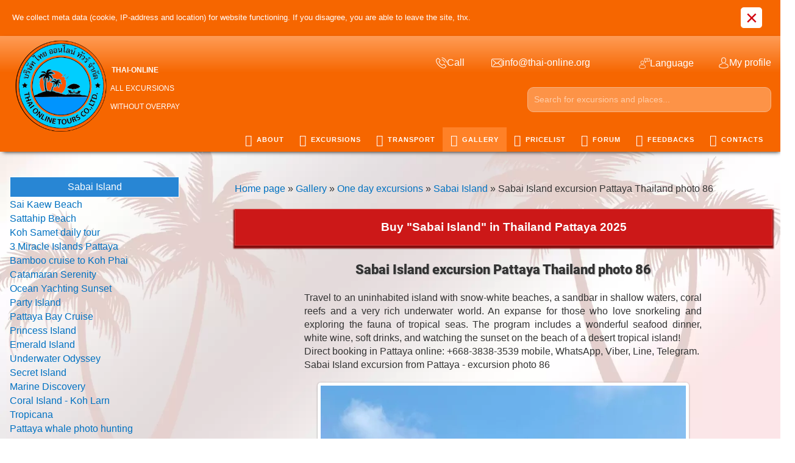

--- FILE ---
content_type: text/html; charset=UTF-8
request_url: https://thai-online.tours/photo/one_day_excursions/evening_sabai_island/sabai_island_excursion_pattaya_thailand_photo_86/207-0-88566
body_size: 20680
content:
<!DOCTYPE html>
<!--[if lt IE 7]><html class="no-js lt-ie9 lt-ie8 lt-ie7" lang="en"><![endif]-->
<!--[if IE 7]><html class="no-js lt-ie9 lt-ie8" lang="en"><![endif]-->
<!--[if IE 8]><html class="no-js lt-ie9" lang="en"><![endif]-->
<!--[if gt IE 8]><!--><html class="no-js" lang="en"><!--<![endif]-->
<head>
 <meta charset="utf-8">
 <title>Sabai Island excursion Pattaya Thailand photo 86 - Pattaya Thailand Travel 2025</title>
 <meta name="description" content="Sabai Island excursion Pattaya Thailand photo 86 - all the best, new, interesting, most popular and cheap excursions of local tourist agencies in Pattaya - with the lowest prices in Thailand, enter to our website Thai-Online, plan your holidays and travel without overpayments"> 
 <meta name="keywords" content="Sabai Island excursion Pattaya Thailand photo 86, seven countries, 7 tour, online pattaya, buy, discount, low cost, economy, klook, company, agency"> 
 
 
 <meta http-equiv="X-UA-Compatible" content="IE=edge">
 <meta name="viewport" content="width=device-width, initial-scale=1, maximum-scale=1">
 <link rel="shortcut icon" href="/favicon.ico" type="image/x-icon">
 <link type="text/css" rel="stylesheet" href="/_st/my.css" />
 <script src="/js/modernizr.min.js"></script>

	<link rel="stylesheet" href="/.s/src/base.min.css" />
	<link rel="stylesheet" href="/.s/src/layer7.min.css" />

	<script src="/.s/src/jquery-1.12.4.min.js"></script>
	
	<script src="/.s/src/uwnd.min.js"></script>
	<script src="//s725.ucoz.net/cgi/uutils.fcg?a=uSD&ca=2&ug=999&isp=1&r=0.871026679136264"></script>
	<link rel="stylesheet" href="/.s/src/ulightbox/ulightbox.min.css" />
	<link rel="stylesheet" href="/.s/src/photopage.min.css" />
	<link rel="stylesheet" href="/.s/src/socCom.min.css" />
	<link rel="stylesheet" href="/.s/src/social.css" />
	<link rel="stylesheet" href="/_st/photo.css" />
	<script src="/.s/src/ulightbox/ulightbox.min.js"></script>
	<script src="/.s/src/photopage.min.js"></script>
	<script src="/.s/src/socCom.min.js"></script>
	<script src="//sys000.ucoz.net/cgi/uutils.fcg?a=soc_comment_get_data&site=5thai-online"></script>
	<script async defer src="https://www.google.com/recaptcha/api.js?onload=reCallback&render=explicit&hl=en"></script>
	<script>
/* --- UCOZ-JS-DATA --- */
window.uCoz = {"ssid":"553044115314240127376","module":"photo","country":"US","uLightboxType":1,"site":{"host":"thai-online.my1.ru","id":"5thai-online","domain":"thai-online.tours"},"language":"en","sign":{"7252":"Previous","7254":"Change size","7251":"The requested content can't be uploaded<br/>Please try again later.","5458":"Next","7287":"Go to the page with the photo","5255":"Help","3125":"Close","10075":"are required","3238":"Options","7253":"Start slideshow","210178":"Notes"},"layerType":7};
/* --- UCOZ-JS-CODE --- */

		function eRateEntry(select, id, a = 65, mod = 'photo', mark = +select.value, path = '', ajax, soc) {
			if (mod == 'shop') { path = `/${ id }/edit`; ajax = 2; }
			( !!select ? confirm(select.selectedOptions[0].textContent.trim() + '?') : true )
			&& _uPostForm('', { type:'POST', url:'/' + mod + path, data:{ a, id, mark, mod, ajax, ...soc } });
		}

		function updateRateControls(id, newRate) {
			let entryItem = self['entryID' + id] || self['comEnt' + id];
			let rateWrapper = entryItem.querySelector('.u-rate-wrapper');
			if (rateWrapper && newRate) rateWrapper.innerHTML = newRate;
			if (entryItem) entryItem.querySelectorAll('.u-rate-btn').forEach(btn => btn.remove())
		}
function loginPopupForm(params = {}) { new _uWnd('LF', ' ', -250, -100, { closeonesc:1, resize:1 }, { url:'/index/40' + (params.urlParams ? '?'+params.urlParams : '') }) }
function reCallback() {
		$('.g-recaptcha').each(function(index, element) {
			element.setAttribute('rcid', index);
			
		if ($(element).is(':empty') && grecaptcha.render) {
			grecaptcha.render(element, {
				sitekey:element.getAttribute('data-sitekey'),
				theme:element.getAttribute('data-theme'),
				size:element.getAttribute('data-size')
			});
		}
	
		});
	}
	function reReset(reset) {
		reset && grecaptcha.reset(reset.previousElementSibling.getAttribute('rcid'));
		if (!reset) for (rel in ___grecaptcha_cfg.clients) grecaptcha.reset(rel);
	}
/* --- UCOZ-JS-END --- */
</script>

	<style>.UhideBlock{display:none; }</style>
	<script type="text/javascript">new Image().src = "//counter.yadro.ru/hit;noads?r"+escape(document.referrer)+(screen&&";s"+screen.width+"*"+screen.height+"*"+(screen.colorDepth||screen.pixelDepth))+";u"+escape(document.URL)+";"+Date.now();</script>
</head>
 <style>
 #top-head-text #tht-area a:last-child {margin-right: 40px;}
#phtOtherThumbs .otherPhotoA img {width: 95%;margin-bottom: 2%;}
#oldPhotos { position: relative; overflow: hidden; background: #fff; padding-top: 10px; padding-bottom: 10px; border-radius: 5px; box-shadow: 0 .5px 3px rgba(0,0,0,.37);}
 #phtOtherThumbs{width:79%;margin:auto}
#rightSwch, #leftSwch {box-shadow: 0 .5px 3px rgba(0,0,0,.37);}
 #rightSwitch, #leftSwitch {box-shadow: 0 .5px 3px rgba(0,0,0,.37);}
#rightSwch{border-top-right-radius: 5px;border-bottom-right-radius: 5px;background: #fff url('/.s/img/photopage/photo-arrows.png') no-repeat -22px 0 !important;}
#leftSwch{border-top-left-radius: 5px;border-bottom-left-radius: 5px;background: #fff url('/.s/img/photopage/photo-arrows.png') no-repeat !important;}
#rightSwitch{border-top-right-radius: 5px;border-bottom-right-radius: 5px;background: #fff url('/.s/img/photopage/photo-arrows.png') no-repeat -22px 0 !important;}
#leftSwitch{border-top-left-radius: 5px;border-bottom-left-radius: 5px;background: #fff url('/.s/img/photopage/photo-arrows.png') no-repeat !important;}
#leftSwitch{display:block;width:22px;height:46px; background: transparent url('/.s/img/photopage/photo-arrows.png') no-repeat;cursor:pointer;position:absolute;left:-22px;top:calc(50% - 46px);}
#rightSwitch {display:block;width:22px;height:46px;background: transparent url('/.s/img/photopage/photo-arrows.png') no-repeat;cursor:pointer;position:absolute;right:-22px;top:calc(50% - 46px);}
.photo-block{position: relative}
 #postFormContent{width: 74%;margin: auto;}.uf-btn{cursor:pointer;}
 .photo-edescr{width: 74%;margin: auto;margin-bottom: 18px; margin-top: 20px;}
 a.catNameActive{color:#fff;}.catNumData{display:none;}
#usocial_left_bar {visibility: hidden;} 
</style>
<body class="lazyload replacex" data-src="/img/bgx.webp">
 <!--U1AHEADER1Z--><link rel="icon" href="https://thai-online.tours/img/icons/tofavicon.ico" type="image/x-icon">
<meta name="google-site-verification" content="lSIlfecdyTr3EddMF9tY7TK6Fw3xnzy3MCtpNQAGTQw" />
<meta name="yandex-verification" content="009247f703094573" />
<!-- Global site tag (gtag.js) - Google Analytics -->
<script async src="https://www.googletagmanager.com/gtag/js?id=G-VF2EHBL55H"></script>
<script>
 window.dataLayer = window.dataLayer || [];
 function gtag(){dataLayer.push(arguments);}
 gtag('js', new Date());

 gtag('config', 'G-VF2EHBL55H');
</script>
<script src="/js/cookie.js"></script>
<div id="preloader"><div class="div1"></div></div>
<div class="notification notification--cookie">
<div class="notification_inner">
<div class="notification_content">
We collect meta data (cookie, IP-address and location) for website functioning. If you disagree, you are able to leave the site, thx.
</div>
<button class="notification_close" aria-label="Close">×</button>
</div>
</div>
<style>.uadm.uadm--mini, .uadm.uadm--mini .uadm-collapse {display:none;}</style>
<meta name="theme-color" content="#4E6172">
<header class="header">
 <div class="header-main">
 <div class="width clearfix">
 <div class="left">
 <a href="/" id="logo" class="clearfix">
 <div class="left"><!-- Картинка --></div>
<div class="right with-slogan"><span class="span2" style="float: right;"><b>Thai-Online</b> <br>All excursions <br> without overpay</span><div id="xlogo"></div> 
 
 
 </div>


<div class="topBonCont">
</div>
 
 </a>
 
 </div>
 
 <div class="clearfix right">
 <div id="top-head-text" class="left">
 <div id="tht-area">
 <a href="javascript://" id="tellnk"><span class="flaticon-phone-call top-text-icon"></span><span class="tht-up-text tohide">Call</span></a>
 
 <div id="telblock" style="display:none;position:absolute;"> 
<a href="tel:+66838383539"><span class="flaticon-phone-call top-text-icon"></span><span class="tht-up-text">+66-838-383-539</span></a> 
 <a href="whatsapp://send?phone=+66838383539"><span class="tel-icos tel-wh top-text-icon"></span><span class="tht-up-text">+66-838-383-539</span></a> 
 <a href="viber://add?number=66838383539" ><span class="tel-icos tel-vib top-text-icon"></span><span class="tht-up-text">+66-838-383-539</span></a>
<a href="tg://resolve?domain=thaionlinetours"><span class="tel-icos tel-tg top-text-icon"></span><span class="tht-up-text">@thaionlinetours</span></a>
</div> 
 <a href="mailto:info@thai-online.org" class="topmail"><span class="flaticon-envelope top-text-icon"></span><span class="tht-up-text tohide">info@thai-online.org</span></a>
 </div>
 </div>

 
 <div id="top-head-manage" class="right clearfix">
 <div id="shop-header-currency">
 <a href="#" class="utml bl"><span class="flaticon-customer-service top-text-icon"></span><span class="tht-up-text tohide">Language</span></a>
 <div class="drop-area">
 <div class="drop-area-main">
 <div id="shop-currency">
 <div class="tac">
 <small>Choose your language:</small>
 </div>
 
 <div id="newVals"> <div id="curValue"><ul></ul></div>
<ul>

 <li data-symbol="₽" data-val="Русский" >
 <a href="https://thai-online.org">
 <div class="val">RU</div>
 <div class="flag rub"></div>
 </a>
 </li>
 <li data-symbol="$" data-val="Английский" class="selected">
 <a href="javascript://">
 <div class="val">EN</div>
 <div class="flag usd"></div>
 </a>
 </li>
 </ul></div>
 
 </div>
 </div>
 </div>
 </div>
 <div id="shop-header-profile">
 <a href="#" class="utml bl"><span class="flaticon-avatar top-text-icon"></span><span class="tht-up-text tohide">My profile</span></a>
 <div class="drop-area">
 <div class="drop-area-main">
 <ul class="account-links">
 
 <li><a href="javascript:;" rel="nofollow" onclick="loginPopupForm(); return false;">Sign In</a></li>
 <li><a href="/index/3">Sign Up</a></li>
 
 </ul>
 </div>
 </div>
 </div>
 </div>
 </div>
 
<div class="clearfix right" id="topsearch"><div class="searchForm">
 <form onsubmit="this.sfSbm.disabled=true" method="post" style="margin:0" action="/shop/search">
 <input name="query" class="queryField" placeholder="Search for excursions and places..." type="text" autocomplete="off">
 <input name="sfSbm" value="" type="submit" class="searchSbmFl">
 </form> </div> </div>

 <div id="navigation">
 <div class="width">
 <div id="mobile-navigation-button">Navigation</div>
<div id="uNMenuDiv1" class="uMenuV"><ul class="uMenuRoot">
<li><a href="/about"><span><i class="fa fa-chevron-circle-right" aria-hidden="true"></i> About</span></a></li>
<li><a href="/shop/all"><span><i class="fa fa-globe" aria-hidden="true"></i> Excursions</span></a>
 <ul class="subM">
<li><a href="/shop/short-tour-ekskursii-thailanda-pattaya-2023"><i class="fa fa-adjust" aria-hidden="true"></i> Short excursions</a></li>
<li><a href="/shop/one-day-tour-thailand-2023"><i class="fa fa-circle-o" aria-hidden="true"></i> Excursions for a day</a></li>
<li><a href="/shop/night-tour-thailand-2023"><i class="fa fa-moon-o" aria-hidden="true"></i> Excursions for several days</a></li> 
<li><a href="/shop/besplatnye-transfery-2023"><i class="fa fa-bus" aria-hidden="true" style="font-size: 15pt; margin-right: 5px; margin-left: 1px;"></i> Free transfers</a></li> 
 <li><a href="/shop/prochie-uslugi-thailand-2023/oformit-visy-v-thailande-2023"><i class="fa fa-sign-out" aria-hidden="true"></i> Visa services</a></li>
<li><a href="/301-air-tickets"><i class="fa fa-plane" aria-hidden="true" style=" margin-right: 3px; margin-left: 2px;"></i> Flight tickets</a></li>
<li><a href="/301-hotels"><i class="fa fa-bed" aria-hidden="true" style=" font-size: 13pt;"></i> Book hotel or condo</a></li>
<li><a href="/other-countries-en"><i class="fa fa-globe" aria-hidden="true"></i> Other countries</a></li>
</ul>
 </li>
<li><a href="/shop/uslugi-taxi-v-thailande-2023"><span><i class="fa fa-car" aria-hidden="true"></i> Transport</span></a>
 <ul class="subM">
<li><a href="/shop/uslugi-taxi-v-thailande-2023/transfery-na-ostrova-thailand-2023"><i class="fa fa-ship" aria-hidden="true"></i> Transfer to islands</a></li>
<li><a href="/shop/uslugi-taxi-v-thailande-2023/zakazat-vstrechu-v-aehroportu-v-thailande-2023"><i class="fa fa-user" aria-hidden="true" style="padding-left: 6px;padding-right: 5px;"></i> Meeting at the airport</a></li>
<li><a href="/shop/uslugi-taxi-v-thailande-2023/zakazat-taksi-v-bangkok-thailand-2023"><span style="
 font-size: 8pt;"><sup style=" display: inline-block;">PT<br><span style=" position: relative; top: 9px; font-size: 6pt;">BKK</span></sup> <i class="fa fa-taxi" aria-hidden="true" style=" font-size: 8pt; margin-left: -11px; position: relative; top: -4px;"></i></span> Taxi Pattaya-Bangkok</a></li>
<li><a href="/shop/uslugi-taxi-v-thailande-2023/zakazat-taksi-iz-pattaji-v-aehroport-pattaja-2023"><span style=" font-size: 8pt;"><sup style="position: a; display: inline-block;">PT<br><span style=" position: relative;top: 7px;">PT</span></sup><i class="fa fa-plane" aria-hidden="true" style="font-size: 12pt;"></i></span> Pattaya-airport-Pattaya</a></li>
<li><a href="/shop/uslugi-taxi-v-thailande-2023/taksi-iz-pattaji-v-aeroporti-2023"><span style="font-size: 8pt;"><sup style="display: inline-block;">PT</sup><i class="fa fa-plane" aria-hidden="true" style=" font-size: 12pt;"></i></span> Taxi from Pattaya to airports</a></li>
<li><a href="/shop/uslugi-taxi-v-thailande-2023/prochie-napravlenija-taksi-thailand-2023"><i class="fa fa-arrows" aria-hidden="true"></i> Other destinations</a></li>
<li><a href="/301-bus-train-tickets"><i class="fa fa-ticket" aria-hidden="true"></i> Bus and train tickets</a></li>
<li><a href="https://t.me/+2_YYrwdczltjZDU9" rel="nofollow" target="_blank"><i class="fa fa-car" aria-hidden="true"style="
 font-size: 14pt;
 margin-right: 4px;
"></i> Car hire in Thailand</a></li>

</ul>

 </li>
 <li><a href="/photo"><span><i class="fa fa-camera" aria-hidden="true"></i> Gallery</span></a></li> 
<li><a href="/thailand_2023_pricelist" target="_blank" id="pricelist"><span><i class="fa fa-list-alt" aria-hidden="true"></i> Pricelist</span></a></li> 
<li><a href="/forum"><span><i class="fa fa-comments" aria-hidden="true"></i> Forum</span></a></li>
<li><a href="/gb"><span><i class="fa fa-book" aria-hidden="true"></i> Feedbacks</span></a></li>
<li><a href="/contact" ><span><i class="fa fa-info-circle" aria-hidden="true"></i> Contacts</span></a></li></ul></div>
 
 </div>
 </div>
 
 </div>
 </div>
  
 </header>


<link href="/css/header/1.css?v=52585" rel="stylesheet">


<link href="/css/header/2.css?v=52585" rel="stylesheet">

<script src="/js/topscripts.js"></script>
<script>
 
 
 var langUrl=false;
 
 function preLoaderOff(){$("#preloader").remove();
  
 var langUrl='https://thai-online.tours';
 
 if(!langUrl){langUrl='https://thai-online.org';}
 
$("#newVals .flag.rub").parent().attr("href",langUrl);
 
 // $("body").prepend('<div class="lng"><small><a href="'+langUrl+'" rel="nofollow"><div class="flag ru"></div></a></small><b><div class="flag eng active"></div></b></div>');

 
 $(window).ready(function(){if(!getCookie('langPopup')){
 setTimeout(function(){
 $('.lng').prepend('<div class="LangPopup">Вы знаете, что у нас есть русская версия?</div>');
 
audio2() 
 
 setCookie("langPopup", 1, { expires: 365,path:"/" })
 setTimeout(function(){$(".LangPopup").hide()},25000); 
 },3000);
 }
 })
 }
</script>
<script src="/js/header/1.js"></script>
<meta name="yandex-verification" content="4b06e626de6fa838" /><!--/U1AHEADER1Z-->
 <!-- <middle> -->
 <div class="page width clearfix">
 <div class="content clearfix">
 <div class="content-view"><!-- <body class="lazyload replacex" data-src="/img/bgx.webp"> --><a href="https://thai-online.tours/"><!--<s5176>-->Home page<!--</s>--></a> &raquo; <a href="/photo/"><!--<s5169>-->Gallery<!--</s>--></a> &raquo; <a href="/photo/one_day_excursions/4">One day excursions</a> &raquo; <a href="/photo/one_day_excursions/evening_sabai_island/207">Sabai Island</a> &raquo; Sabai Island excursion Pattaya Thailand photo 86
 <br /> <br />
 <div id="u-photos">
 <div class="uphoto-entry">
 <h1 class="photo-etitle" style="font-size: 22px; font-family:Georgia,serif; text-shadow: 1px 1px 2px silver; padding-top: 15px;">Sabai Island excursion Pattaya Thailand photo 86</h1>
 <div class="photo-edescr">
 Travel to an uninhabited island with snow-white beaches, a sandbar in shallow waters, coral reefs and a very rich underwater world. An expanse for those who love snorkeling and exploring the fauna of tropical seas. The program includes a wonderful seafood dinner, white wine, soft drinks, and watching the sunset on the beach of a desert tropical island! <br /> Direct booking in Pattaya online: +668-3838-3539 mobile, WhatsApp, Viber, Line, Telegram. <br /> Sabai Island excursion from Pattaya - excursion photo 86
 </div>
 <div class="u-center">
 <div class="photo-block">
 <div id="leftSwitch" class=""></div>
 <div id="rightSwitch" class=""></div>
 <div class="ph-wrap">
 <span class="photo-expand">
 <span id="phtmDiv35"><span id="phtmSpan35"><img title="Sabai Island guided tour 7 Country agency Pattaya Thailand - photo 86" alt="Sabai Island excursion with 7 Countries Pattaya Thailand - photo 86" id="p661271765" border="0" src="/_ph/207/2/661271765.webp?1766701716" /></span></span>
 
 </span>
 </div>
 <div class="photo-edetails ph-js-details">
 <span class="phd-views">106</span>
 <span class="phd-comments">0</span>
 
 <span class="phd-rating">
 <span id="entRating88566">0.0</span>
 </span>
 <span class="phd-dorating">
		<style type="text/css">
			.u-star-rating-14 { list-style:none; margin:0px; padding:0px; width:70px; height:14px; position:relative; background: url('/.s/img/photopage/rstars.png') top left repeat-x }
			.u-star-rating-14 li{ padding:0px; margin:0px; float:left }
			.u-star-rating-14 li a { display:block;width:14px;height: 14px;line-height:14px;text-decoration:none;text-indent:-9000px;z-index:20;position:absolute;padding: 0px;overflow:hidden }
			.u-star-rating-14 li a:hover { background: url('/.s/img/photopage/rstars.png') left center;z-index:2;left:0px;border:none }
			.u-star-rating-14 a.u-one-star { left:0px }
			.u-star-rating-14 a.u-one-star:hover { width:14px }
			.u-star-rating-14 a.u-two-stars { left:14px }
			.u-star-rating-14 a.u-two-stars:hover { width:28px }
			.u-star-rating-14 a.u-three-stars { left:28px }
			.u-star-rating-14 a.u-three-stars:hover { width:42px }
			.u-star-rating-14 a.u-four-stars { left:42px }
			.u-star-rating-14 a.u-four-stars:hover { width:56px }
			.u-star-rating-14 a.u-five-stars { left:56px }
			.u-star-rating-14 a.u-five-stars:hover { width:70px }
			.u-star-rating-14 li.u-current-rating { top:0 !important; left:0 !important;margin:0 !important;padding:0 !important;outline:none;background: url('/.s/img/photopage/rstars.png') left bottom;position: absolute;height:14px !important;line-height:14px !important;display:block;text-indent:-9000px;z-index:1 }
		</style><script>
			var usrarids = {};
			function ustarrating(id, mark) {
				if (!usrarids[id]) {
					usrarids[id] = 1;
					$(".u-star-li-"+id).hide();
					_uPostForm('', { type:'POST', url:`/photo`, data:{ a:65, id, mark, mod:'photo', ajax:'2' } })
				}
			}
		</script><ul id="uStarRating88566" class="uStarRating88566 u-star-rating-14" title="Rating: 0.0/0">
			<li id="uCurStarRating88566" class="u-current-rating uCurStarRating88566" style="width:0%;"></li><li class="u-star-li-88566"><a href="javascript:;" onclick="ustarrating('88566', 1)" class="u-one-star">1</a></li>
				<li class="u-star-li-88566"><a href="javascript:;" onclick="ustarrating('88566', 2)" class="u-two-stars">2</a></li>
				<li class="u-star-li-88566"><a href="javascript:;" onclick="ustarrating('88566', 3)" class="u-three-stars">3</a></li>
				<li class="u-star-li-88566"><a href="javascript:;" onclick="ustarrating('88566', 4)" class="u-four-stars">4</a></li>
				<li class="u-star-li-88566"><a href="javascript:;" onclick="ustarrating('88566', 5)" class="u-five-stars">5</a></li></ul></span>
 
 </div>
 <hr class="photo-hr" />
 <div class="photo-edetails2">
<!--<s10015>-->Add date<!--</s>--> 19.03.2024 <a class="phd-author" href="javascript:;" rel="nofollow" onclick="window.open('/index/8-9', 'up9', 'scrollbars=1,top=0,left=0,resizable=1,width=700,height=375'); return false;">Thai-Online</a>
 </div>
 </div>
 
 </div>
 </div>
 <div class="photo-slider u-center">
 <style type="text/css">
		#phtOtherThumbs {margin-bottom: 10px;}
		#phtOtherThumbs td {font-size: 0;}
		#oldPhotos {position: relative;overflow: hidden;}
		#leftSwch {display:block;width:22px;height:46px;background: transparent url('/.s/img/photopage/photo-arrows.png') no-repeat;}
		#rightSwch {display:block;width:22px;height:46px;background: transparent url('/.s/img/photopage/photo-arrows.png') no-repeat -22px 0;}
		#leftSwch:hover, #rightSwch:hover {opacity: .8;filter: alpha(opacity=80);}
		#phtOtherThumbs img {vertical-align: middle;}
		.photoActiveA img {}
		.otherPhotoA img {opacity: 0.5; filter: alpha(opacity=50);-webkit-transition: opacity .2s .1s ease;transition: opacity .2s .1s ease;}
		.otherPhotoA:hover img {opacity: 1; filter: alpha(opacity=100);}
		#phtOtherThumbs .ph-wrap {display: inline-block;vertical-align: middle;background: url(/.s/img/photopage/opacity02.png);}
		.animate-wrap {position: relative;left: 0;}
		.animate-wrap .ph-wrap {margin: 0 3px;}
		#phtOtherThumbs .ph-wrap, #phtOtherThumbs .ph-tc {/*width: 250px;height: 200px;*/width: auto;}
		.animate-wrap a {display: inline-block;width:  33.3%;*width: 33.3%;*zoom: 1;position: relative;}
		#phtOtherThumbs .ph-wrap {background: none;display: block;}
		.animate-wrap img {width: 100%;}
	</style>

	<script>
	$(function( ) {
		if ( typeof($('#leftSwch').attr('onclick')) === 'function' ) {
			$('#leftSwch').click($('#leftSwch').attr('onclick'));
			$('#rightSwch').click($('#rightSwch').attr('onclick'));
		} else {
			$('#leftSwch').click(new Function($('#leftSwch').attr('onclick')));
			$('#rightSwch').click(new Function($('#rightSwch').attr('onclick')));
		}
		$('#leftSwch').removeAttr('onclick');
		$('#rightSwch').removeAttr('onclick');
	});

	function doPhtSwitch(n,f,p,d ) {
		if ( !f){f=0;}
		$('#leftSwch').off('click');
		$('#rightSwch').off('click');
		var url = '/photo/207-0-0-10-'+n+'-'+f+'-'+p;
		$.ajax({
			url: url,
			dataType: 'xml',
			success: function( response ) {
				try {
					var photosList = [];
					photosList['images'] = [];
					$($('cmd', response).eq(0).text()).find('a').each(function( ) {
						if ( $(this).hasClass('leftSwitcher') ) {
							photosList['left'] = $(this).attr('onclick');
						} else if ( $(this).hasClass('rightSwitcher') ) {
							photosList['right'] = $(this).attr('onclick');
						} else {photosList['images'].push(this);}
					});
					photosListCallback.call(photosList, photosList, d);
				} catch(exception ) {
					throw new TypeError( "getPhotosList: server response does not seems to be a valid uCoz XML-RPC code: " . response );
				}
			}
		});
	}

	function photosListCallback(photosList, direction ) {
		var dirSign;
		var imgWrapper = $('#oldPhotos'); // CHANGE this if structure of nearest images changes!
		var width = imgWrapper.width();
		imgWrapper.width(width);
		imgWrapper = imgWrapper.find(' > span');
		newImg = $('<span/>', {
			id: 'newImgs'
		});
		$.each(photosList['images'], function( ) {
			newImg.append(this);
		});
		if ( direction == 'right' ) {
			dirSign = '-';
			imgWrapper.append(newImg);
		} else {
			dirSign = '+';
			imgWrapper.prepend(newImg).css('left', '-' + width + 'px');
		}
		newImg.find('a').eq(0).unwrap();
		imgWrapper.animate({left: dirSign + '=' + width + 'px'}, 400, function( ) {
			var oldDelete = imgWrapper.find('a');
			if ( direction == 'right') {oldDelete = oldDelete.slice(0, 3);}
			else {oldDelete = oldDelete.slice(-3);}
			oldDelete.remove();
			imgWrapper.css('left', 0);
			try {
				if ( typeof(photosList['left']) === 'function' ) {
					$('#leftSwch').click(photosList['left']);
					$('#rightSwch').click(photosList['right']);
				} else {
					$('#leftSwch').click(new Function(photosList['left']));
					$('#rightSwch').click(new Function(photosList['right']));
				}
			} catch(exception ) {
				if ( console && console.log ) console.log('Something went wrong: ', exception);
			}
		});
	}
	</script>
	<div id="phtOtherThumbs" class="phtThumbs"><table border="0" cellpadding="0" cellspacing="0"><tr><td><a id="leftSwch" class="leftSwitcher" href="javascript:;" rel="nofollow" onclick="doPhtSwitch('140','1','88566', 'left');"></a></td><td align="center" style="white-space: nowrap;"><div id="oldPhotos"><span class="animate-wrap"><a class="otherPhotoA" href="https://thai-online.tours/photo/one_day_excursions/evening_sabai_island/sabai_island_excursion_pattaya_thailand_photo_85/207-0-88565"><span class="ph-wrap"><span class="ph-tc"><img title="Sabai Island guided tour 7 Country agency Pattaya Thailand - photo 85" alt="Sabai Island excursion with 7 Countries Pattaya Thailand - photo 85" border="0"  class="otherPhoto" src="/_ph/207/1/93048678.webp?1766701716" /></span></span></a> <a class="photoActiveA" href="https://thai-online.tours/photo/one_day_excursions/evening_sabai_island/sabai_island_excursion_pattaya_thailand_photo_86/207-0-88566"><span class="ph-wrap"><span class="ph-tc"><img title="Sabai Island guided tour 7 Country agency Pattaya Thailand - photo 86" alt="Sabai Island excursion with 7 Countries Pattaya Thailand - photo 86" border="0"  class="photoActive" src="/_ph/207/1/661271765.webp?1766701716" /></span></span></a> <a class="otherPhotoA" href="https://thai-online.tours/photo/one_day_excursions/evening_sabai_island/sabai_island_excursion_pattaya_thailand_photo_87/207-0-88567"><span class="ph-wrap"><span class="ph-tc"><img title="Sabai Island guided tour 7 Country agency Pattaya Thailand - photo 87" alt="Sabai Island excursion with 7 Countries Pattaya Thailand - photo 87" border="0"  class="otherPhoto" src="/_ph/207/1/868955398.webp?1766701716" /></span></span></a> </span></div></td><td><a href="javascript:;" rel="nofollow" id="rightSwch" class="rightSwitcher" onclick="doPhtSwitch('142','2','88566', 'right');"></a></td></tr></table></div>
 </div>
<hr />
<h2 class="photo-etitle" style="font-size: 20px; font-family:Georgia,serif; text-shadow: 1px 1px 2px silver; padding-top: 15px;">You not in Pattaya</h2>
<p>If Pattaya City is not in your plans and you go to Phuket, Bangkok, Chiang Rai... can check <a style="font-weight:600;" href="/other-countries-en">the next page</a>. Here you can search and reserve tickets to all of Thailand's tourist sights, with maximal discounts and pleasant bonus program. If you now in Egypt, Turkey, Europe or USA - also can use great travel offers from our partner!</p>
</div>
 <hr />

 
 
 <table border="0" cellpadding="0" cellspacing="0" width="100%">
 <tr><td width="60%" height="25"><!--<s5183>-->Comments<!--</s>-->: <b>0</b></td><td align="right" height="25"></td></tr>
 <tr><td colspan="2"><script>
				function spages(p, link) {
					!!link && location.assign(atob(link));
				}
			</script>
			<div id="comments"></div>
			<div id="newEntryT"></div>
			<div id="allEntries"></div>
			<div id="newEntryB"></div><script>
			
		Object.assign(uCoz.spam ??= {}, {
			config : {
				scopeID  : 0,
				idPrefix : 'comEnt',
			},
			sign : {
				spam            : 'Spam',
				notSpam         : 'Not Spam',
				hidden          : 'The spam message is hidden.',
				shown           : 'The spam message is shown.',
				show            : 'Show',
				hide            : 'Hide',
				admSpam         : 'Разрешить жалобы',
				admSpamTitle    : 'Разрешить пользователям сайта помечать это сообщение как спам',
				admNotSpam      : 'Это не спам',
				admNotSpamTitle : 'Пометить как не-спам, запретить пользователям жаловаться на это сообщение',
			},
		})
		
		uCoz.spam.moderPanelNotSpamClick = function(elem) {
			var waitImg = $('<img align="absmiddle" src="/.s/img/fr/EmnAjax.gif">');
			var elem = $(elem);
			elem.find('img').hide();
			elem.append(waitImg);
			var messageID = elem.attr('data-message-id');
			var notSpam   = elem.attr('data-not-spam') ? 0 : 1; // invert - 'data-not-spam' should contain CURRENT 'notspam' status!

			$.post('/index/', {
				a          : 101,
				scope_id   : uCoz.spam.config.scopeID,
				message_id : messageID,
				not_spam   : notSpam
			}).then(function(response) {
				waitImg.remove();
				elem.find('img').show();
				if (response.error) {
					alert(response.error);
					return;
				}
				if (response.status == 'admin_message_not_spam') {
					elem.attr('data-not-spam', true).find('img').attr('src', '/.s/img/spamfilter/notspam-active.gif');
					$('#del-as-spam-' + messageID).hide();
				} else {
					elem.removeAttr('data-not-spam').find('img').attr('src', '/.s/img/spamfilter/notspam.gif');
					$('#del-as-spam-' + messageID).show();
				}
				//console.log(response);
			});

			return false;
		};

		uCoz.spam.report = function(scopeID, messageID, notSpam, callback, context) {
			return $.post('/index/', {
				a: 101,
				scope_id   : scopeID,
				message_id : messageID,
				not_spam   : notSpam
			}).then(function(response) {
				if (callback) {
					callback.call(context || window, response, context);
				} else {
					window.console && console.log && console.log('uCoz.spam.report: message #' + messageID, response);
				}
			});
		};

		uCoz.spam.reportDOM = function(event) {
			if (event.preventDefault ) event.preventDefault();
			var elem      = $(this);
			if (elem.hasClass('spam-report-working') ) return false;
			var scopeID   = uCoz.spam.config.scopeID;
			var messageID = elem.attr('data-message-id');
			var notSpam   = elem.attr('data-not-spam');
			var target    = elem.parents('.report-spam-target').eq(0);
			var height    = target.outerHeight(true);
			var margin    = target.css('margin-left');
			elem.html('<img src="/.s/img/wd/1/ajaxs.gif">').addClass('report-spam-working');

			uCoz.spam.report(scopeID, messageID, notSpam, function(response, context) {
				context.elem.text('').removeClass('report-spam-working');
				window.console && console.log && console.log(response); // DEBUG
				response.warning && window.console && console.warn && console.warn( 'uCoz.spam.report: warning: ' + response.warning, response );
				if (response.warning && !response.status) {
					// non-critical warnings, may occur if user reloads cached page:
					if (response.warning == 'already_reported' ) response.status = 'message_spam';
					if (response.warning == 'not_reported'     ) response.status = 'message_not_spam';
				}
				if (response.error) {
					context.target.html('<div style="height: ' + context.height + 'px; line-height: ' + context.height + 'px; color: red; font-weight: bold; text-align: center;">' + response.error + '</div>');
				} else if (response.status) {
					if (response.status == 'message_spam') {
						context.elem.text(uCoz.spam.sign.notSpam).attr('data-not-spam', '1');
						var toggle = $('#report-spam-toggle-wrapper-' + response.message_id);
						if (toggle.length) {
							toggle.find('.report-spam-toggle-text').text(uCoz.spam.sign.hidden);
							toggle.find('.report-spam-toggle-button').text(uCoz.spam.sign.show);
						} else {
							toggle = $('<div id="report-spam-toggle-wrapper-' + response.message_id + '" class="report-spam-toggle-wrapper" style="' + (context.margin ? 'margin-left: ' + context.margin : '') + '"><span class="report-spam-toggle-text">' + uCoz.spam.sign.hidden + '</span> <a class="report-spam-toggle-button" data-target="#' + uCoz.spam.config.idPrefix + response.message_id + '" href="javascript:;">' + uCoz.spam.sign.show + '</a></div>').hide().insertBefore(context.target);
							uCoz.spam.handleDOM(toggle);
						}
						context.target.addClass('report-spam-hidden').fadeOut('fast', function() {
							toggle.fadeIn('fast');
						});
					} else if (response.status == 'message_not_spam') {
						context.elem.text(uCoz.spam.sign.spam).attr('data-not-spam', '0');
						$('#report-spam-toggle-wrapper-' + response.message_id).fadeOut('fast');
						$('#' + uCoz.spam.config.idPrefix + response.message_id).removeClass('report-spam-hidden').show();
					} else if (response.status == 'admin_message_not_spam') {
						elem.text(uCoz.spam.sign.admSpam).attr('title', uCoz.spam.sign.admSpamTitle).attr('data-not-spam', '0');
					} else if (response.status == 'admin_message_spam') {
						elem.text(uCoz.spam.sign.admNotSpam).attr('title', uCoz.spam.sign.admNotSpamTitle).attr('data-not-spam', '1');
					} else {
						alert('uCoz.spam.report: unknown status: ' + response.status);
					}
				} else {
					context.target.remove(); // no status returned by the server - remove message (from DOM).
				}
			}, { elem: elem, target: target, height: height, margin: margin });

			return false;
		};

		uCoz.spam.handleDOM = function(within) {
			within = $(within || 'body');
			within.find('.report-spam-wrap').each(function() {
				var elem = $(this);
				elem.parent().prepend(elem);
			});
			within.find('.report-spam-toggle-button').not('.report-spam-handled').click(function(event) {
				if (event.preventDefault ) event.preventDefault();
				var elem    = $(this);
				var wrapper = elem.parents('.report-spam-toggle-wrapper');
				var text    = wrapper.find('.report-spam-toggle-text');
				var target  = elem.attr('data-target');
				target      = $(target);
				target.slideToggle('fast', function() {
					if (target.is(':visible')) {
						wrapper.addClass('report-spam-toggle-shown');
						text.text(uCoz.spam.sign.shown);
						elem.text(uCoz.spam.sign.hide);
					} else {
						wrapper.removeClass('report-spam-toggle-shown');
						text.text(uCoz.spam.sign.hidden);
						elem.text(uCoz.spam.sign.show);
					}
				});
				return false;
			}).addClass('report-spam-handled');
			within.find('.report-spam-remove').not('.report-spam-handled').click(function(event) {
				if (event.preventDefault ) event.preventDefault();
				var messageID = $(this).attr('data-message-id');
				del_item(messageID, 1);
				return false;
			}).addClass('report-spam-handled');
			within.find('.report-spam-btn').not('.report-spam-handled').click(uCoz.spam.reportDOM).addClass('report-spam-handled');
			window.console && console.log && console.log('uCoz.spam.handleDOM: done.');
			try { if (uCoz.manageCommentControls) { uCoz.manageCommentControls() } } catch(e) { window.console && console.log && console.log('manageCommentControls: fail.'); }

			return this;
		};
	
			uCoz.spam.handleDOM();
		</script>
			<script>
				(function() {
					'use strict';
					var commentID = ( /comEnt(\d+)/.exec(location.hash) || {} )[1];
					if (!commentID) {
						return window.console && console.info && console.info('comments, goto page', 'no comment id');
					}
					var selector = '#comEnt' + commentID;
					var target = $(selector);
					if (target.length) {
						$('html, body').animate({
							scrollTop: ( target.eq(0).offset() || { top: 0 } ).top
						}, 'fast');
						return window.console && console.info && console.info('comments, goto page', 'found element', selector);
					}
					$.get('/index/802', {
						id: commentID
					}).then(function(response) {
						if (!response.page) {
							return window.console && console.warn && console.warn('comments, goto page', 'no page within response', response);
						}
						spages(response.page);
						setTimeout(function() {
							target = $(selector);
							if (!target.length) {
								return window.console && console.warn && console.warn('comments, goto page', 'comment element not found', selector);
							}
							$('html, body').animate({
								scrollTop: ( target.eq(0).offset() || { top: 0 } ).top
							}, 'fast');
							return window.console && console.info && console.info('comments, goto page', 'scrolling to', selector);
						}, 500);
					}, function(response) {
						return window.console && console.error && console.error('comments, goto page', response.responseJSON);
					});
				})();
			</script>
		</td></tr>
 <tr><td colspan="2" align="center"></td></tr>
 <tr><td colspan="2" height="10"></td></tr>
 </table>
 

 
 <form name="socail_details" id="socail_details" onsubmit="return false;">
						   <input type="hidden" name="social" value="">
						   <input type="hidden" name="data" value="">
						   <input type="hidden" name="id" value="88566">
						   <input type="hidden" name="ssid" value="553044115314240127376">
					   </form><div id="postFormContent" class="">
		<form method="post" name="addform" id="acform" action="/index/" onsubmit="return addcom(this)" class="photo-com-add" data-submitter="addcom"><script>
		function _dS(a){var b=a.split(''),c=b.pop();return b.map(function(d){var e=d.charCodeAt(0)-c;return String.fromCharCode(32>e?127-(32-e):e)}).join('')}
		var _y8M = _dS('Ansuzy%y~ujB\'mniijs\'%sfrjB\'xtx\'%{fqzjB\'78:779897;\'%4C5');
		function addcom( form, data = {} ) {
			if (document.getElementById('addcBut')) {
				document.getElementById('addcBut').disabled = true;
			} else {
				try { document.addform.submit.disabled = true; } catch(e) {}
			}

			if (document.getElementById('eMessage')) {
				document.getElementById('eMessage').innerHTML = '<span style="color:#999"><img src="/.s/img/ma/m/i2.gif" border="0" align="absmiddle" width="13" height="13"> Transmitting data...</span>';
			}

			_uPostForm(form, { type:'POST', url:'/index/', data })
			return false
		}
document.write(_y8M);</script>
				<div class="mc-widget">
					<script>
						var socRedirect = location.protocol + '//' + ('thai-online.tours' || location.hostname) + location.pathname + location.search + (location.hash && location.hash != '#' ? '#reloadPage,' + location.hash.substr(1) : '#reloadPage,gotoAddCommentForm' );
						socRedirect = encodeURIComponent(socRedirect);

						try{var providers = {
		// social comments:
		local     : { name:"Local auth", handler:loginPopupForm, enabled:1 },
		vkontakte : { name:"Вконтакте",  url: "//sys000.ucoz.net/cgi/uutils.fcg?a=soc_comment_auth_vk&ref="+socRedirect, enabled:1 },
		facebook  : { name:"Facebook",   url: "//sys000.ucoz.net/cgi/uutils.fcg?a=soc_comment_auth_fb&ref="+socRedirect, enabled:1 },
		twitter   : { name:"Twitter",    url: "//sys000.ucoz.net/cgi/uutils.fcg?a=soc_comment_auth_tw&ref="+socRedirect, enabled:1 },
		google    : { name:"Google",     handler:googleAuthHandler, url: "//sys000.ucoz.net/cgi/uutils.fcg?a=soc_comment_auth_gp&ref="+socRedirect, enabled:1 },
		yandex    : { name:'Yandex',     url: '/yandex?ref=' + socRedirect, enabled: false },};} catch (e) {}

						function socialRepost(entry_link, message) {
							console.log('Check witch Social network is connected.');

							var soc_type = jQuery("form#acform input[name='soc_type']").val();
							switch (parseInt(soc_type)) {
							case 101:
								console.log('101');
								var newWin = window.open('https://vk.com/share.php?url='+entry_link+'&description='+message+'&noparse=1','window','width=640,height=500,scrollbars=yes,status=yes');
							  break;
							case 102:
								console.log('102');
								var newWin = window.open('https://www.facebook.com/sharer/sharer.php?u='+entry_link+'&description='+encodeURIComponent(message),'window','width=640,height=500,scrollbars=yes,status=yes');
							  break;
							case 103:
								console.log('103');

							  break;
							case 104:
								console.log('104');

							  break;
							case 105:
								console.log('105');

							  break;
							case 106:
								console.log('106');

							  break;
							case 107:
								console.log('107');
								var newWin = window.open('https://twitter.com/intent/tweet?source=webclient&url='+entry_link+'&text='+encodeURIComponent(message)+'&callback=?','window','width=640,height=500,scrollbars=yes,status=yes');
							  break;
							case 108:
								console.log('108');

							  break;
							case 109:
								console.log('109');
								var newWin = window.open('https://plusone.google.com/_/+1/confirm?hl=en&url='+entry_link,'window','width=600,height=610,scrollbars=yes,status=yes');
							  break;
							}
						}

						function updateSocialDetails(type) {
							console.log('updateSocialDetails');
							jQuery.getScript('//sys000.ucoz.net/cgi/uutils.fcg?a=soc_comment_get_data&site=5thai-online&type='+type, function() {
								jQuery("form#socail_details input[name='social']").val(type);
								jQuery("form#socail_details input[name=data]").val(data[type]);
								jQuery("form#acform input[name=data]").val(data[type]);
								_uPostForm('socail_details',{type:'POST',url:'/index/778', data:{'m':'4', 'vi_commID': '', 'catPath': ''}});
							});
						}

						function logoutSocial() {
							console.log('delete cookie');
							delete_msg_cookie();
							jQuery.getScript('//sys000.ucoz.net/cgi/uutils.fcg?a=soc_comment_clear_data&site=5thai-online', function(){window.location.reload();});
						}

						function utf8_to_b64( str) {
							return window.btoa(encodeURIComponent( escape( str )));
						}

						function b64_to_utf8( str) {
							return unescape(decodeURIComponent(window.atob( str )));
						}

						function getCookie(c_name) {
							var c_value = " " + document.cookie;
							var c_start = c_value.indexOf(" " + c_name + "=");
							if (c_start == -1) {
								c_value = null;
							} else {
								c_start = c_value.indexOf("=", c_start) + 1;
								var c_end = c_value.indexOf(";", c_start);
								if (c_end == -1) {
									c_end = c_value.length;
								}
								c_value = unescape(c_value.substring(c_start,c_end));
							}
							return c_value;
						}

						var delete_msg_cookie = function() {
							console.log('delete_msg_cookie');
							document.cookie = 'msg=;expires=Thu, 01 Jan 1970 00:00:01 GMT;';
						};

						function preSaveMessage() {
							var msg = jQuery("form#acform textarea").val();
							if (msg.length > 0) {
								document.cookie = "msg="+utf8_to_b64(msg)+";"; //path="+window.location.href+";
							}
						}

						function googleAuthHandler(social) {
							if (!social) return
							if (!social.enabled || !social.handler) return

							social.window = window.open(social.url, '_blank', 'width=600,height=610');
							social.intervalId = setInterval(function(social) {
								if (social.window.closed) {
									clearInterval(social.intervalId)
									self.location.reload()
								}
							}, 1000, social)
						}

						

						(function(jq) {
							jq(document).ready(function() {
								
																
								jQuery(".uf-tooltip a.uf-tt-exit").attr('href','/index/10');
								console.log('ready - update details');
								console.log('scurrent', window.scurrent);
								if (typeof(window.scurrent) != 'undefined' && scurrent > 0 && data[scurrent]) {
									jQuery("#postFormContent").html('<div style="width:100%;text-align:center;padding-top:50px;"><img alt="" src="/.s/img/ma/m/i3.gif" border="0" width="220" height="19" /></div>');

									jQuery("form#socail_details input[name=social]").val(scurrent);
									jQuery("form#socail_details input[name=data]").val(data[scurrent]);
									updateSocialDetails(scurrent);
								}
								jQuery('a#js-ucf-start').on('click', function(event) {
									event.preventDefault();
									if (scurrent == 0) {
										window.open("//sys000.ucoz.net/cgi/uutils.fcg?a=soc_comment_auth",'SocialLoginWnd','width=500,height=350,resizable=yes,titlebar=yes');
									}
								});

								jQuery('#acform a.login-with').on('click', function(event) {
									event.preventDefault();
									let social = providers[ this.dataset.social ];

									if (typeof(social) != 'undefined' && social.enabled == 1) {
										if (social.handler) {
											social.handler(social);
										} else {
											// unetLoginWnd
											let newWin = window.open(social.url, "_blank", 'width=600,height=610,scrollbars=yes,status=yes');
										}
									}
								});
							});
						})(jQuery);
					</script>
				</div><div class="uForm uComForm">
 
 <div class="uauth-small-links uauth-links-set1">Login: <a href="javascript:;" onclick=" " data-social="local" class="login-with local" title="Log In" rel="nofollow"><i></i></a><a href="javascript:;" onclick=" " data-social="vkontakte" class="login-with vkontakte" title="Log in with VK" rel="nofollow"><i></i></a><a href="javascript:;" onclick=" " data-social="google" class="login-with google" title="Log in with Google" rel="nofollow"><i></i></a><a href="javascript:;" onclick=" " data-social="facebook" class="login-with facebook" title="Log in with Facebook" rel="nofollow"><i></i></a></div>
 <div class="uComForm-inner">
 <span class="ucf-avatar"><img src="/.s/img/icon/social/noavatar.png" alt="avatar" /></span>
 <div class="ucf-content ucf-start-content">
 <ul class="uf-form ucf-form">
 <li><textarea class="uf-txt-input commFl js-start-txt" placeholder="Leave your comment..."></textarea>
 <li><button class="uf-btn" onclick="preSaveMessage(); window.open('/index/800?ref='+window.location.href, 'SocialLoginWnd', 'width=500,height=410,resizable=yes,titlebar=yes');">Send</button>
 </ul>
 </div>
 </div>
 
</div>
 <script>
 function shwMsgCom(){
 
 $("#eMessage").show();
 setTimeout(function(){$("#eMessage").hide();},6500);
 
 }
 
 $("#addcBut").click(function(){
shwMsgCom()
});</script><input type="hidden" name="ssid" value="553044115314240127376" />
				<input type="hidden" name="a"  value="36" />
				<input type="hidden" name="m"  value="4" />
				<input type="hidden" name="id" value="88566" />
				
				<input type="hidden" name="soc_type" id="csoc_type" />
				<input type="hidden" name="data" id="cdata" />
			</form>
		</div>
 
 <!-- </body> --></div>
 </div>
 <aside id="side">
 <!--U1CLEFTER1Z--><!-- <block1> -->

<div class="block">
<div class="block-header"><!-- <bt> --><!--<s5351>-->Categories<!--</s>--><!-- </bt> --></div>
<div class="block-body"><!-- <bc> --><table border="0" cellspacing="1" cellpadding="0" width="100%" class="catsTable"><tr>
					<td style="width:100%" class="catsTd" valign="top" id="cid47">
						<a href="/photo/one_day_excursions/sai_kaew_beach/47" class="catName">Sai Kaew Beach</a>  
					</td></tr><tr>
					<td style="width:100%" class="catsTd" valign="top" id="cid46">
						<a href="/photo/one_day_excursions/sattahip_beach/46" class="catName">Sattahip Beach</a>  
					</td></tr><tr>
					<td style="width:100%" class="catsTd" valign="top" id="cid55">
						<a href="/photo/one_day_excursions/koh_samet_daily_tour/55" class="catName">Koh Samet daily tour</a>  
					</td></tr><tr>
					<td style="width:100%" class="catsTd" valign="top" id="cid220">
						<a href="/photo/one_day_excursions/3_miracle_islands_pattaya/220" class="catName">3 Miracle Islands Pattaya</a>  
					</td></tr><tr>
					<td style="width:100%" class="catsTd" valign="top" id="cid45">
						<a href="/photo/one_day_excursions/bamboo_cruise_to_koh_phai/45" class="catName">Bamboo cruise to Koh Phai</a>  
					</td></tr><tr>
					<td style="width:100%" class="catsTd" valign="top" id="cid38">
						<a href="/photo/one_day_excursions/catamaran_serenity_71/38" class="catName">Catamaran Serenity</a>  
					</td></tr><tr>
					<td style="width:100%" class="catsTd" valign="top" id="cid209">
						<a href="/photo/one_day_excursions/ocean_yachting_sunset/209" class="catName">Ocean Yachting Sunset</a>  
					</td></tr><tr>
					<td style="width:100%" class="catsTd" valign="top" id="cid213">
						<a href="/photo/one_day_excursions/party_island/213" class="catName">Party Island</a>  
					</td></tr><tr>
					<td style="width:100%" class="catsTd" valign="top" id="cid214">
						<a href="/photo/one_day_excursions/pattaya_bay_cruise/214" class="catName">Pattaya Bay Cruise</a>  
					</td></tr><tr>
					<td style="width:100%" class="catsTd" valign="top" id="cid219">
						<a href="/photo/one_day_excursions/princess_island/219" class="catName">Princess Island</a>  
					</td></tr><tr>
					<td style="width:100%" class="catsTd" valign="top" id="cid218">
						<a href="/photo/one_day_excursions/emerald_island/218" class="catName">Emerald Island</a>  
					</td></tr><tr>
					<td style="width:100%" class="catsTd" valign="top" id="cid217">
						<a href="/photo/one_day_excursions/underwater_odyssey/217" class="catName">Underwater Odyssey</a>  
					</td></tr><tr>
					<td style="width:100%" class="catsTd" valign="top" id="cid145">
						<a href="/photo/one_day_excursions/catamaran_sea_breeze_tour_to_koh_phai/145" class="catName">Secret Island</a>  
					</td></tr><tr>
					<td style="width:100%" class="catsTd" valign="top" id="cid216">
						<a href="/photo/one_day_excursions/marine_discovery/216" class="catName">Marine Discovery</a>  
					</td></tr><tr>
					<td style="width:100%" class="catsTd" valign="top" id="cid201">
						<a href="/photo/one_day_excursions/coral_island_koh_larn/201" class="catName">Coral Island - Koh Larn</a>  
					</td></tr><tr>
					<td style="width:100%" class="catsTd" valign="top" id="cid205">
						<a href="/photo/one_day_excursions/tropicana/205" class="catName">Tropicana</a>  
					</td></tr><tr>
					<td style="width:100%" class="catsTd" valign="top" id="cid207">
						<a href="/photo/one_day_excursions/evening_sabai_island/207" class="catNameActive">Sabai Island</a>  
					</td></tr><tr>
					<td style="width:100%" class="catsTd" valign="top" id="cid215">
						<a href="/photo/one_day_excursions/bryde_39_s_whale_photo_hunting/215" class="catName">Pattaya whale photo hunting</a>  
					</td></tr><tr>
					<td style="width:100%" class="catsTd" valign="top" id="cid157">
						<a href="/photo/one_day_excursions/lake_fishing_picnic_and_dinner_on_sai_kaew_beach/157" class="catName">Lake Fishing, picnic and dinner on Sai Kaew Beach</a>  
					</td></tr><tr>
					<td style="width:100%" class="catsTd" valign="top" id="cid186">
						<a href="/photo/one_day_excursions/big_sea_fishing_in_pattaya/186" class="catName">Big Sea Fishing in Pattaya</a>  
					</td></tr><tr>
					<td style="width:100%" class="catsTd" valign="top" id="cid208">
						<a href="/photo/one_day_excursions/night_squid_fishing/208" class="catName">Night squid fishing</a>  
					</td></tr><tr>
					<td style="width:100%" class="catsTd" valign="top" id="cid22">
						<a href="/photo/one_day_excursions/alpaca_park_land_of_kings/22" class="catName">Alpaca Park & Land of Kings</a>  
					</td></tr><tr>
					<td style="width:100%" class="catsTd" valign="top" id="cid91">
						<a href="/photo/one_day_excursions/thai_express/91" class="catName">Thai Express</a>  
					</td></tr><tr>
					<td style="width:100%" class="catsTd" valign="top" id="cid12">
						<a href="/photo/one_day_excursions/amazing_thailand/12" class="catName">Amazing Thailand</a>  
					</td></tr><tr>
					<td style="width:100%" class="catsTd" valign="top" id="cid92">
						<a href="/photo/one_day_excursions/lost_world/92" class="catName">Lost World</a>  
					</td></tr><tr>
					<td style="width:100%" class="catsTd" valign="top" id="cid29">
						<a href="/photo/one_day_excursions/expedition_pathfinder/29" class="catName">Expedition Pathfinder</a>  
					</td></tr><tr>
					<td style="width:100%" class="catsTd" valign="top" id="cid27">
						<a href="/photo/one_day_excursions/to_dragon_lair/27" class="catName">To Dragon Lair</a>  
					</td></tr><tr>
					<td style="width:100%" class="catsTd" valign="top" id="cid116">
						<a href="/photo/one_day_excursions/search_for_sapphires/116" class="catName">Search for Sapphires</a>  
					</td></tr><tr>
					<td style="width:100%" class="catsTd" valign="top" id="cid7">
						<a href="/photo/one_day_excursions/magic_east/7" class="catName">Magic East</a>  
					</td></tr><tr>
					<td style="width:100%" class="catsTd" valign="top" id="cid10">
						<a href="/photo/one_day_excursions/ayutthaya/10" class="catName">Ayutthaya</a>  
					</td></tr><tr>
					<td style="width:100%" class="catsTd" valign="top" id="cid171">
						<a href="/photo/one_day_excursions/ayutthaya_and_bang_pa_in/171" class="catName">Ayutthaya and Bang Pa In</a>  
					</td></tr><tr>
					<td style="width:100%" class="catsTd" valign="top" id="cid69">
						<a href="/photo/one_day_excursions/land_of_waterfalls/69" class="catName">Land of Waterfalls</a>  
					</td></tr><tr>
					<td style="width:100%" class="catsTd" valign="top" id="cid172">
						<a href="/photo/one_day_excursions/golden_mangrove_forest/172" class="catName">Golden Mangrove Forest</a>  
					</td></tr><tr>
					<td style="width:100%" class="catsTd" valign="top" id="cid77">
						<a href="/photo/one_day_excursions/instagram_tour_pattaya/77" class="catName">Instagram Tour Pattaya</a>  
					</td></tr><tr>
					<td style="width:100%" class="catsTd" valign="top" id="cid93">
						<a href="/photo/one_day_excursions/secret_of_siam/93" class="catName">Secret of Siam</a>  
					</td></tr><tr>
					<td style="width:100%" class="catsTd" valign="top" id="cid125">
						<a href="/photo/one_day_excursions/power_of_life/125" class="catName">Power of Life</a>  
					</td></tr><tr>
					<td style="width:100%" class="catsTd" valign="top" id="cid115">
						<a href="/photo/one_day_excursions/evening_in_old_siam/115" class="catName">Evening in Old Siam</a>  
					</td></tr><tr>
					<td style="width:100%" class="catsTd" valign="top" id="cid14">
						<a href="/photo/one_day_excursions/animal_planet/14" class="catName">Animal Planet</a>  
					</td></tr><tr>
					<td style="width:100%" class="catsTd" valign="top" id="cid144">
						<a href="/photo/one_day_excursions/discovery_tour_chonburi/144" class="catName">Discovery Tour 8 in 1</a>  
					</td></tr><tr>
					<td style="width:100%" class="catsTd" valign="top" id="cid43">
						<a href="/photo/one_day_excursions/bangkok_orientation_tour/43" class="catName">Bangkok Orientation Tour</a>  
					</td></tr><tr>
					<td style="width:100%" class="catsTd" valign="top" id="cid64">
						<a href="/photo/one_day_excursions/bangkok_city_of_contrasts/64" class="catName">Bangkok City of Contrasts</a>  
					</td></tr><tr>
					<td style="width:100%" class="catsTd" valign="top" id="cid28">
						<a href="/photo/one_day_excursions/dangerous_bangkok/28" class="catName">Entire Bangkok</a>  
					</td></tr><tr>
					<td style="width:100%" class="catsTd" valign="top" id="cid95">
						<a href="/photo/one_day_excursions/evening_bangkok_and_mahanakhon/95" class="catName">Evening Bangkok</a>  
					</td></tr><tr>
					<td style="width:100%" class="catsTd" valign="top" id="cid118">
						<a href="/photo/one_day_excursions/bangkok_tour_classic/118" class="catName">Bangkok Tour Classic</a>  
					</td></tr><tr>
					<td style="width:100%" class="catsTd" valign="top" id="cid131">
						<a href="/photo/one_day_excursions/mystical_bangkok/131" class="catName">Mystical Bangkok</a>  
					</td></tr><tr>
					<td style="width:100%" class="catsTd" valign="top" id="cid167">
						<a href="/photo/one_day_excursions/nine_wonders_of_bangkok/167" class="catName">Nine Wonders of Bangkok</a>  
					</td></tr><tr>
					<td style="width:100%" class="catsTd" valign="top" id="cid49">
						<a href="/photo/one_day_excursions/amphawa_city_on_the_water/49" class="catName">Amphawa the city on water</a>  
					</td></tr><tr>
					<td style="width:100%" class="catsTd" valign="top" id="cid63">
						<a href="/photo/one_day_excursions/ramayana_water_park/63" class="catName">Ramayana Water Park</a>  
					</td></tr><tr>
					<td style="width:100%" class="catsTd" valign="top" id="cid155">
						<a href="/photo/one_day_excursions/columbia_pictures_aquaverse_water_park/155" class="catName">Columbia Pictures Aquaverse Water Park</a>  
					</td></tr><tr>
					<td style="width:100%" class="catsTd" valign="top" id="cid59">
						<a href="/photo/one_day_excursions/siam_park_city/59" class="catName">Siam Park City</a>  
					</td></tr><tr>
					<td style="width:100%" class="catsTd" valign="top" id="cid60">
						<a href="/photo/one_day_excursions/dream_world_bangkok/60" class="catName">Dream World Bangkok</a>  
					</td></tr><tr>
					<td style="width:100%" class="catsTd" valign="top" id="cid61">
						<a href="/photo/one_day_excursions/safari_world_bangkok/61" class="catName">Safari World Bangkok</a>  
					</td></tr><tr>
					<td style="width:100%" class="catsTd" valign="top" id="cid82">
						<a href="/photo/one_day_excursions/tattoo_sak_yant_with_ajan_chalee/82" class="catName">Tattoo Sak Yant with ajan Chalee</a>  
					</td></tr><tr>
					<td style="width:100%" class="catsTd" valign="top" id="cid180">
						<a href="/photo/one_day_excursions/sak_yant_tattoo_by_ajarn_kob/180" class="catName">Sak Yant tattoo by Ajarn Kob</a>  
					</td></tr><tr>
					<td style="width:100%" class="catsTd" valign="top" id="cid181">
						<a href="/photo/one_day_excursions/sak_yant_tattoo_by_ajarn_dam_in_forest_monastery/181" class="catName">Sak Yant tattoo by Ajarn Dam in Forest Monastery</a>  
					</td></tr><tr>
					<td style="width:100%" class="catsTd" valign="top" id="cid224">
						<a href="/photo/one_day_excursions/funeral_of_failures_ritual/224" class="catName">Funeral of Failures Ritual</a>  
					</td></tr><tr>
					<td style="width:100%" class="catsTd" valign="top" id="cid227">
						<a href="/photo/one_day_excursions/koh_si_chang/227" class="catName">Koh Si Chang</a>  
					</td></tr><tr>
					<td style="width:100%" class="catsTd" valign="top" id="cid228">
						<a href="/photo/one_day_excursions/koh_talu/228" class="catName">Koh Talu</a>  
					</td></tr><tr>
					<td style="width:100%" class="catsTd" valign="top" id="cid229">
						<a href="/photo/one_day_excursions/khao_kitcha_kut/229" class="catName">Khao Kitcha Kut</a>  
					</td></tr><tr>
					<td style="width:100%" class="catsTd" valign="top" id="cid231">
						<a href="/photo/one_day_excursions/black_pearl/231" class="catName">Black Pearl</a>  
					</td></tr><tr>
					<td style="width:100%" class="catsTd" valign="top" id="cid232">
						<a href="/photo/one_day_excursions/paradise_island/232" class="catName">Paradise Island</a>  
					</td></tr><tr>
					<td style="width:100%" class="catsTd" valign="top" id="cid233">
						<a href="/photo/one_day_excursions/9_tropical_islands_cruise/233" class="catName">9 tropical islands cruise</a>  
					</td></tr></table><!-- </bc> --></div>
</div>

<!-- </block1> -->

<!-- <block2> -->
<div class="block">
<div class="block-header"><!-- <bt> -->Popular<!-- </bt> --></div>
<div class="block-body"><!-- <bc> --><ul class="sidebar-popular"><li> <a href="/shop/477/desc/9-islands-tropical-cruise-2025" class="clearfix"> <img src="/_sh/4/477m.webp" alt="Full-day 9 tropical islands cruise" class="gphoto" id="inf3-gphoto-477"> <div> <span>Full-day 9 tropical islands cruise</span> <div><span class="inf3-good-477-price">2699.00฿</span></div> </div> </a> </li><li> <a href="/shop/476/desc/koh-chuen-pattaya-tours-2025" class="clearfix"> <img src="/_sh/4/476m.webp" alt="Paradise Island" class="gphoto" id="inf3-gphoto-476"> <div> <span>Paradise Island</span> <div><span class="inf3-good-476-price">2700.00฿</span></div> </div> </a> </li><li> <a href="/shop/475/desc/black-pearl-2025" class="clearfix"> <img src="/_sh/4/475m.webp" alt="Black Pearl" class="gphoto" id="inf3-gphoto-475"> <div> <span>Black Pearl</span> <div><span class="inf3-good-475-price">2600.00฿</span></div> </div> </a> </li><li> <a href="/shop/474/desc/jet-ski-tour-pattaya-2025" class="clearfix"> <img src="/_sh/4/474m.webp" alt="Pattaya jet ski excursion" class="gphoto" id="inf3-gphoto-474"> <div> <span>Pattaya jet ski excursion</span> <div><span class="inf3-good-474-price">6890.00฿</span></div> </div> </a> </li><li> <a href="/shop/473/desc/sea-discovery-pattaya-2025" class="clearfix"> <img src="/_sh/4/473m.webp" alt="Marine Discovery" class="gphoto" id="inf3-gphoto-473"> <div> <span>Marine Discovery</span> <div><span class="inf3-good-473-price">2700.00฿</span></div> </div> </a> </li><script> 			if ( typeof(uCoz) != 'object' ) { 				window.uCoz = {"sh_curr_def":3,"shop_price_f":["%01.2f",""],"sh_curr":{"1":{"disp":"$","name":"Доллары","code":"USD","dpos":0,"rate":0.031,"default":0},"4":{"default":0,"rate":0.027,"dpos":0,"disp":"€","code":"EUR","name":"Евро"},"3":{"default":1,"rate":1,"dpos":0,"disp":"฿","code":"THB","name":"Баты"},"2":{"default":0,"rate":1.269,"name":"Гривна","code":"UAH","disp":"₴","dpos":0}},"shop_price_separator":"","sh_goods":{},"mf":"5thai-online","ver":1};  			} else { 				if ( typeof(uCoz.sh_goods) == 'undefined' ) { 					var shop_js_def = {"sh_goods":{},"shop_price_f":["%01.2f",""],"sh_curr_def":3,"sh_curr":{"1":{"disp":"$","name":"Доллары","code":"USD","dpos":0,"rate":0.031,"default":0},"4":{"default":0,"rate":0.027,"dpos":0,"disp":"€","code":"EUR","name":"Евро"},"3":{"default":1,"rate":1,"dpos":0,"disp":"฿","code":"THB","name":"Баты"},"2":{"default":0,"rate":1.269,"name":"Гривна","code":"UAH","disp":"₴","dpos":0}},"shop_price_separator":"","mf":"5thai-online","ver":1}, i; 					for ( i in shop_js_def ) { 						if ( typeof(uCoz.i) == 'undefined' ) { 							window.uCoz[i] = shop_js_def[i] 						} 					} 				} 			}; 			uCoz.sh_goods[477] = {price:2699.00,old_price:0.00,imgs:["/_sh/4/477m.webp","/_sh/4/477m_1.webp"]};uCoz.sh_goods[476] = {price:2700.00,old_price:0.00,imgs:["/_sh/4/476m.webp","/_sh/4/476m_1.webp"]};uCoz.sh_goods[475] = {price:2600.00,old_price:0.00,imgs:["/_sh/4/475m.webp","/_sh/4/475m_1.webp"]};uCoz.sh_goods[474] = {price:6890.00,old_price:0.00,imgs:["/_sh/4/474m.webp","/_sh/4/474m_1.webp"]};uCoz.sh_goods[473] = {price:2700.00,old_price:0.00,imgs:["/_sh/4/473m.webp","/_sh/4/473m_1.webp"]}; 		</script><script src="/.s/src/shop_utils.js"></script></ul><!-- </bc> --></div>
</div>
<!-- </block2> -->


<!-- <block4> -->

<!-- </block4> --><!--/U1CLEFTER1Z-->
 </aside>
 </div>
 <!-- </middle> -->
 <!--U1BFOOTER1Z--><footer class="footer">
 <div class="width clearfix">
 <div class="footer-block">
 <div class="footer-block-title">About</div>
 <div class="footer-block-body">
 <p>There are large assortment of different excurssions, completed from Pattaya, offered on our service. It's offered for each user of all over the world. Besides the tours we offer booking of the taxi or transport all over the Thailand, transfers to islands, booking of the tickets and hotels in Pattaya. Also you can order FREE TRANSFERS to Pattaya shops</p> 
 </div>
 <img alt="How pay for excursions in Pattaya" src="/img/payments.png" title="Buy and pay for excursions online in Pattaya" width="150" height="auto" />
 </div>
 
 <div class="footer-block">
 <div class="footer-block-title">Contacts</div>
 <div class="footer-block-body">
 <p>Working time: 10:00AM - 10:00PM<br>without break and including weekends</p>
 <p>Hotline: <a href="tel:0838383539" class="btmtels">083-8383-539</a></p>
 <p>Viber: <a href="viber://add?number=66838383539" class="btmtels">+66-838-383-539</a></p>
 <p>Whatsapp: <a href="whatsapp://send?phone=+66838383539" class="btmtels">+66-838-383-539</a></p> 
 <p>E-mail: <a href="mailto:info@thai-online.org" class="btmmail">info@thai-online.org</a></p>
 <ul class="sn" style="display:block;height:50px;position:initial;margin-top:10px !important;text-align:left;">
 <li><a href="https://www.facebook.com/thaitouronline" rel="nofollow" title="We on Facebook" target="_blank"><span class="flaticon-facebook-logo"></span></a></li>
 <li><a href="https://www.youtube.com/channel/UCDIGpPr7O6JXF9icDT0bTEA" rel="nofollow" title="Our Youtube-channel" target="_blank"><span class="flaticon-youtube-symbol"></span></a></li>
 <li><a href="https://twitter.com/SCPattaya" rel="nofollow" title="Our Twitter" target="_blank"><span class="flaticon-twitter-black-shape"></span></a></li> 
 <li><a href="https://www.instagram.com/thaionlineorg/" rel="nofollow" title="Our Instagram" target="_blank"><span class="fa fa-instagram" style="font-size: 20px; padding: 3px; border: 0px solid;border-radius: 5px;padding-top: 3px;"></span></a></li> 
 <li><a href="https://www.flickr.com/people/thai-online/" rel="nofollow" title="Our Flickr" target="_blank"><span class="fa fa-flickr" style="font-size: 20px; padding: 3px; border: 0px solid;border-radius: 5px;padding-top: 3px;"></span></a></li> 
 </ul>
 </div>
 </div>
 <div class="footer-block">
 <div class="footer-block-title">Info</div>
 <div class="footer-block-body">
 <ul class="uMenuRoot">
 <li><a href="/faq/1-1">FAQ</a></li>
 <li><a href="/index/0-5">Licenese and insurance</a></li>
 <li><a href="/index/0-4">User agreement</a></li>
 <li><a href="/photo/">Gallery</a></li> 
 <li><a href="/301-air-tickets">Cheap flight tickets</a></li> 
 <li><a href="/301-bus-train-tickets">Bus and train tickets</a></li>
 <li><a href="/301-hotels">Hotels and condos</a></li>
 <li><a href="/other-countries-en">Other countries</a></li>
 </ul>
 </div>
 </div>
 <div class="footer-block">
 <div class="footer-block-title">My profile</div>
 <div class="footer-block-body">
 <ul class="uMenuRoot">
 
 <li><a href="javascript:;" rel="nofollow" onclick="loginPopupForm(); return false;">Sign In</a></li>
 <li><a href="/index/3">Sign Up</a></li>
 <li><a href="/shop/wishlist">Wishlist</a></li>
 
 
 

 </ul>
 
 </div>
 </div>
 </div>
 <!--<link rel="stylesheet" href="/css/btmPage.css"> -->
 

 <div class="copyrights width clearfix">
 <div class="left"><!-- <copy> -->2016-2025
 <div class="right"></div>&copy; Thai-Online. All rights reserved. The link to our resource is strictly needed while reposting.<br></div></div>
 <div id="up-me" title="You can use 'HOME' button to move to the top of the page automatically."></div>

</footer>
<script src="/js/bottom/1.js"></script>
 
<script src="/js/bottom/5.js"></script>


<script src="/js/bottom/6.js"></script>
<script>

 xxs=setInterval(function(){console.log(document.readyState);
 
 if(document.readyState === "complete") {
 
 add_script("/js/jivosite.js");
 //add_script("/js/yandexMetrika.js"); 
 
 add_style("/css/btmPage.css");
 
 
 preLoaderOff();
 clearInterval(xxs);
 }
 
 }, );
</script>




<!-- Yandex.Metrika counter -->
<script type="text/javascript" >
 (function(m,e,t,r,i,k,a){m[i]=m[i]||function(){(m[i].a=m[i].a||[]).push(arguments)};
 m[i].l=1*new Date();k=e.createElement(t),a=e.getElementsByTagName(t)[0],k.async=1,k.src=r,a.parentNode.insertBefore(k,a)})
 (window, document, "script", "https://mc.yandex.ru/metrika/tag.js", "ym");

 ym(87905316, "init", {
 clickmap:true,
 trackLinks:true,
 accurateTrackBounce:true,
 webvisor:true
 });
</script>
<noscript><div><img src="https://mc.yandex.ru/watch/87905316" style="position:absolute; left:-9999px;" alt="" /></div></noscript>
<!-- /Yandex.Metrika counter -->
<script src="/js/allMetrics.js?v=1" defer="defer"></script>


<script>
// функции уведомления о сборе данных 
 if(!getCookie('notif')){
 $(".notification").show();
 $(".notification_close").click(function() {
 $(this).closest(".notification--cookie").length && setCookie("notif", 1, {
 expires: 365,path:"/"
 }), $(this).closest(".notification").addClass("hide")
})
 }else{$(".notification").hide();} 
</script>



<!-- Yandex.Metrika counter -->
<noscript><div><img src="https://mc.yandex.ru/watch/40147910" style="position:absolute; left:-9999px;" alt="" /></div></noscript>
<!-- /Yandex.Metrika counter -->


<!-- Global site tag (gtag.js) - Google Analytics -->
<script async src="https://www.googletagmanager.com/gtag/js?id=UA-77921921-4" defer=""></script>
<script defer="">
 window.dataLayer = window.dataLayer || [];
 function gtag(){dataLayer.push(arguments);}
 gtag('js', new Date());
 gtag('config', 'UA-77921921-4');
</script>

<div id="cnt"></div>



 <script src="/js/um.shopSearchHelp.js"></script>
<script>$('input[name="query"]').keyup(function(){um.searchProducts($(this).val(), {numResults: 7,minChar: 3}); });</script>
 <script src="/js/lazyload.js"></script>

<!-- Global site tag (gtag.js) - Google Analytics -->
<script async src="https://www.googletagmanager.com/gtag/js?id=UA-77921921-7"></script>
<script>
 window.dataLayer = window.dataLayer || [];
 function gtag(){dataLayer.push(arguments);}
 gtag('js', new Date());

 gtag('config', 'UA-77921921-7');
</script>

<!-- Скрипт появления значка фотогалереи на странице товара -->
<script>
 $(function () {
var element = $('.menu-icon'), display;
$(window).scroll(function () {
display = $(this).scrollTop() >= 750;
display != element.css('opacity') && element.stop().animate({ 'opacity': display }, 50);

 if($(this).scrollTop()>170){$("#navigation").addClass("fixedx")}else{$("#navigation").removeClass("fixedx");} 
 

 
});
});
</script>
<meta name="msvalidate.01" content="5A4A570342D243964AE3C263CB5C93F7" />
<link href="/css/bottom/1.css?v=525" rel="stylesheet">

<!-- Устранение исчезновения фона инфоблока на главной в мобильном режиме -->
<style>
 @media (max-width: 768px){
.videox {
 height: 500px;
 background-position: 50% !important;
}
 }
 @media (max-width: 680px){
.videox {
 background-size: 330% !important;
}
 } 
</style>
<style>
 #navigation .uMenuRoot > li > ul.subM {
 width: 100%!Important;
max-width: 288px;
 padding-right: 10px;}
 
 @media all and (max-width:1024px){
 
 #navigation.active-mobile.fixedx{width:100% !important;top: 85px;}
 #navigation .uMenuRoot > li > ul.subM,#navigation .uMenuRoot > li:nth-child(2) > ul.subM { width: 100%!Important;
max-width: auto; width: 95.25%!Important;position: initial !important;margin: auto !important;
padding-right: 10px;
text-align: left;
padding-left: 60px;
margin: auto;}
 #navigation .uMenuRoot > li:nth-child(2) > ul.subM,#navigation .uMenuRoot > li:nth-child(2) > ul.subM { width: 100%!Important;text-align:left;}
 }
 </style>
<!-- uSocial -->
<script async src="https://usocial.pro/usocial/usocial.pp.js?uid=02b685d19ef55015&v=6.1.5" data-script="usocial" charset="utf-8"></script>
<div class="uSocial-PP" data-lang="en" data-action="timeout" data-delay="20" data-pid="0b40ddca35c8feefe2d978655c9c8b61" data-type="publicpopup" data-options="cristal,skin_dark,showWithoutNames_1" data-social="fb,twi,instagram,youtube"></div>
<!-- /uSocial -->
<!-- Google tag (gtag.js) -->
<script async src="https://www.googletagmanager.com/gtag/js?id=G-1WXG1BLK4E">
</script>
<script>
 window.dataLayer = window.dataLayer || [];
 function gtag(){dataLayer.push(arguments);}
 gtag('js', new Date());

 gtag('config', 'G-1WXG1BLK4E');
</script>
<!-- Google tag (gtag.js) -->
<script async src="https://www.googletagmanager.com/gtag/js?id=AW-11438787180">
</script>
<script>
 window.dataLayer = window.dataLayer || [];
 function gtag(){dataLayer.push(arguments);}
 gtag('js', new Date());

 gtag('config', 'AW-11438787180');
</script>
<script src="//code.jivosite.com/widget/4kLZ4LhAmK" async></script><!--/U1BFOOTER1Z-->
 <!-- For users with old browsers -->
 <!--[if lt IE 9]><div class="browser-upgrade">You are using an outdated browser version. Download a modern browser like <a href="https://www.google.com/chrome/browser/desktop/">Google Chrome</a> or <a href="https://www.mozilla.org/en/firefox/new/">Mozilla Firefox</a></div><![endif]-->
 <!--[if lte IE 8]>
 <script src="/js/iefixs.min.js"></script>
 <![endif]-->
<script src="/js/toursObject.js"></script>
<script>
 
 var tourHr=$(".catNameActive").text(); 
 console.log(tourHr)
 
 console.log(tours[tourHr][2]);
 
$("#u-photos").before('<div id="adv" onclick="location.href=\'/shop/'+tours[tourHr][2]+'/desc/amazon\'">Buy "'+tours[tourHr][0]+'" in Thailand Pattaya 2025</div>');
$(document).ready(function(){
$("#adv").slideDown("slow");
 });
 
 function getClientWidth(){
 var width=(window.innerWidth)?window.innerWidth:
 ((document.all)?document.body.offsetWidth:null);
 return width;}

 $(window).scroll(function(){
 if($(this).scrollTop()>400){
 $("#adv").css({"position":"fixed","width":"calc(100% - 80px)"});}else{ $("#adv").css("position","initial");}
}); 
 
 function getCookie(name) {
 const value = `; ${document.cookie}`;
 const parts = value.split(`; ${name}=`);
 if (parts.length === 2) return parts.pop().split(';').shift();
} 
if(document.cookie.indexOf('lastImg')){
 $.ajax({
 url:getCookie('lastImg'),
 type:'GET',
 success: function(data){
 $('.photo-expand img').replaceWith($(data).find('.photo-expand img'));$('.photo-edetails').replaceWith($(data).find('.photo-edetails'));$('.photo-edetails2').replaceWith($(data).find('.photo-edetails2'));
 document.cookie = "lastImg = " + getCookie('lastImg') + "; expires=0; path=/";
 urlLeft = $(data).find('.otherPhotoA:first-child').attr('href')
 urlRight = $(data).find('.otherPhotoA:last-child').attr('href')
 }
 }); 
} 
 
urlLeft = $('.otherPhotoA:first-child').attr('href')
urlRight = $('.otherPhotoA:last-child').attr('href')
$('#leftSwitch').on('click',function(){
 $.ajax({
 url:urlLeft,
 type:'GET',
 success: function(data){
 $('.photo-expand img').replaceWith($(data).find('.photo-expand img'));$('.photo-edetails').replaceWith($(data).find('.photo-edetails'));$('.photo-edetails2').replaceWith($(data).find('.photo-edetails2'));
 document.cookie = "lastImg = " + urlLeft + "; expires=0; path=/";
 urlLeft = $(data).find('.otherPhotoA:first-child').attr('href')
 urlRight = $(data).find('.otherPhotoA:last-child').attr('href')
 }
 });
})
$('#rightSwitch').on('click',function(){
 console.log(urlRight)
 $.ajax({
 url:urlRight,
 type:'GET',
 success: function(data){
 $('.photo-expand img').replaceWith($(data).find('.photo-expand img'));$('.photo-edetails').replaceWith($(data).find('.photo-edetails'));$('.photo-edetails2').replaceWith($(data).find('.photo-edetails2'));
 document.cookie = "lastImg = " + urlRight + "; expires=0; path=/";
 urlLeft = $(data).find('.otherPhotoA:first-child').attr('href')
 urlRight = $(data).find('.otherPhotoA:last-child').attr('href')
 }
 });
})
</script>
 
 <script>
$(".catNameActive").parent().attr("style","width: 100%;background: #2886d4;border: 1px solid #fff;text-align: center;padding-top: 5px;padding-bottom: 5px;color: #fff;").parent().prependTo($(".catNameActive").parent().parent().parent());
</script>
 <script src="/js/lib.min.js"></script>
 <script src="/js/main.min.js"></script>
</body>
</html>
<style>
 aside#side .block-header {
 border-bottom: 0px;
 display: none!Important;
}
</style>
<!-- 0.16656 (s725) -->

--- FILE ---
content_type: text/css
request_url: https://thai-online.tours/_st/photo.css
body_size: 2087
content:
#dynPhoto {
 padding: 0 10px;
}
#photoModalWrap, #photoModalWrap td {
 font: 12px/1.5 'Arial';
 color: #5d5d5d;
}
#photoModalWrap a {
 color: #20a7fd;
}
#photoModalWrap a:hover {
 color: #027fcf;
}
#photoModalWrap hr {
 margin: 5px 0;
 border: 0;
 height: 2px;
 overflow: hidden;
 background: url(./../../img/photopage/hr.png) repeat-x;
}
#photoModalWrap .uphoto-entry {
 margin-bottom: 20px;
}
#photoModalWrap input[type=text], #photoModalWrap input[type=password], #photoModalWrap textarea {
 vertical-align: middle;
 height: 24px;
 margin: 3px 0;
 padding: 2px 5px;
 *padding: 0px;
 font-family: 'Tahoma', 'Arial';
 font-size: 13px;
 line-height: 18px;
 color: #000;
 background: #fff;
 border: 1px solid #dcdcdc;
 box-shadow: inset 0 1px 0 1px rgba(0, 0, 0, 0.03);
 outline: none;
 -webkit-box-sizing: border-box;
 -moz-box-sizing: border-box;
 box-sizing: border-box;
}
#photoModalWrap input[type=text]:focus, #photoModalWrap input[type=password]:focus, #photoModalWrap textarea:focus {
 border-color: #9c9c9c;
}
#photoModalWrap textarea {
 padding: 3px 5px;
 height: auto;
 overflow: auto;
 resize: none;
}
#photoModalWrap .securityCode {height: auto !important;}
#photoModalWrap #message {
 width: 100%;
 height: 100px !important;
}
#photoModalWrap input[type=button], #photoModalWrap input[type=submit], #photoModalWrap input[type=reset], #photoModalWrap .button, #photoModalWrap select {
 position: relative;
 display: inline-block;
 vertical-align: middle;
 min-width: 20px;
 padding: 0 10px;
 text-align: center;
 text-decoration: none !important;
 font: 13px/31px 'Verdana', 'Arial';
 height: 31px;
 color: #777 !important;
 text-shadow: 0 1px 0 #fffcf6;
 border: 1px solid #aaa;
 border-radius: 3px;
 background-color: #fff;
 background-image: -webkit-linear-gradient(bottom, rgba(85,85,85,.1), rgba(255,255,255,.1));
 background-image: -moz-linear-gradient(bottom, rgba(85,85,85,.1), rgba(255,255,255,.1));
 background-image: -o-linear-gradient(bottom, rgba(85,85,85,.1), rgba(255,255,255,.1));
 background-image: -ms-linear-gradient(bottom, rgba(85,85,85,.1), rgba(255,255,255,.1));
 background-image: linear-gradient(to top, rgba(85,85,85,.1), rgba(255,255,255,.1));
 box-shadow: inset 0 0 1px #fff;
 *display: inline; /*--FOR-IE--*/
 overflow: visible;
 zoom: 1; /*--FOR-IE--*/
 cursor: pointer;
 -webkit-box-sizing: border-box;
 -moz-box-sizing: border-box;
 box-sizing: border-box;
}
#photoModalWrap select {height: auto !important;}
#photoModalWrap ::-moz-focus-inner {
 border: 0;
 padding: 0;
}
#photoModalWrap input[type=button]:hover, #photoModalWrap input[type=submit]:hover, #photoModalWrap input[type=reset]:hover, #photoModalWrap .button:hover {background-color: #fafafa;}
#photoModalWrap input[type=button]:active, #photoModalWrap input[type=submit]:active, #photoModalWrap input[type=reset]:active, #photoModalWrap .button:active {background-color: #fafafa;box-shadow: inset 0 1px 2px rgba(0,0,0,.17);}
#photoModalWrap .codeButtons {
 min-width: 20px;
 margin: 2px 1px !important;
 padding: 1px 4px !important;
 width: auto !important;
 height: auto !important;
 line-height: 1.4 !important;
}
#photoModalWrap .cBlock1, #photoModalWrap .cBlock2, #photoModalWrap .cBlock1 td, #photoModalWrap .cBlock2 td {
 font-size: 11px;
 font-family: 'Tahoma', 'Arial';
}
#photoModalWrap .cTop {
 border: 0;
}
#photoModalWrap .cBlock1, #photoModalWrap .cBlock2, #photoModalWrap .cMessage {
 border: 0 !important;
 background: none !important;
}
#photoModalWrap .cBlock1, #photoModalWrap .cBlock2 {
 border-top: 1px solid #e9edf1 !important;
}
#photoModalWrap .cMessage a:first-child img {
 margin: 0 5px 2px;
}
#photoModalWrap #addform, #photoModalWrap .commTable, #photoModalWrap .smiles {
 margin: 0 !important;
 background: none !important;
 border: 0 !important;
}

 #navigation .uMenuRoot > li:nth-child(2) > a:hover{border-bottom-left-radius: 0px;border-bottom-right-radius: 0px;}
#navigation .uMenuRoot > li:nth-child(3) > a:hover{border-bottom-left-radius: 0px;border-bottom-right-radius: 0px;}
#navigation .uMenuRoot > li > ul.subM{display:none;
position: absolute;
top: initial;right: initial;
padding: 10px 20px;
/*background-color: #2c6ea5;
border: 1px solid #51a2ed !important;*/
border-radius: 10px;margin-top: -1px;border-top-left-radius: 0px;}

#navigation .uMenuRoot > li > ul.subM li{list-style:none;}
#navigation .uMenuRoot > li > ul.subM li a{color:#fff !important;}
.uphoto-entry .photo-block {background:#fff;}

#adv{padding: 10px;background: #fff;color: red;text-align: center;border: 1px solid;cursor: pointer; font-weight: bold;transition:0.2s;display:none;}

#adv{
font-size: 14pt;
cursor: pointer;
box-shadow: 0px 3px 2px 2px #860d0d;
background:#cc1818;color:#fff;
padding: 16px 40px;
border-top: 2px solid #cc1818;
border-radius: 0;
border: 1px solid #db3939;z-index: 1000;
left: 0px;
top: 0px;width: calc(100% - 80px);
}
#adv:hover, #adv:active{
 padding-top: 20px;box-shadow: 0px 1px 2px 1px #860d0d;
padding-bottom: 12px;
}

@media all and (max-width:980px){width: calc(100% - 80px) !important;}

@media all and (max-width:680px){
.u-ecc--1 .uEntryWrap, .u-ecc-0 .uEntryWrap, .u-ecc-3 .uEntryWrap {
 margin: auto !important;
 display: block !important;
 width: 100% !important;
 text-align: center !important;
}}
.sidebar-popular {
 /*display: none !Important;*/
}

.fancybox-title.fancybox-title-float-wrap{width: 100% !important;right: 0;}
.fancybox-title.fancybox-title-float-wrap>.child{left: 0;position: absolute;width: 100%;background: none;padding: 0;top: -32px; white-space: initial;line-height: 18px;}
.fancybox-title.fancybox-title-float-wrap #adv{display:block;width: 100%;padding: 8px 8px;font-size: 14px;box-sizing: border-box;}
#phtOtherThumbs{display:none}
.fancybox-wrap{top:44px !important}
#fancybox-buttons.top {top: 7px !important;
}
.ulb-photopage-link{display:none}
.full-image{position:absolute; top: 0;left:40%;width: 20%;height: 100%;} 



.loading {
 position: relative;
 width: 0;
 padding: 12px; /* если задать в %, то будет рассчитываться от ширины родителя */
 background:
 linear-gradient(rgba(0,0,0,1) 30%, transparent 30%, transparent 70%, rgba(0,0,0,.4) 70%),
 linear-gradient(to left, rgba(0,0,0,.2) 30%, transparent 30%, transparent 70%, rgba(0,0,0,.8) 70%);
 background-repeat: no-repeat;
 background-size: 10% 100%, 100% 10%;
 background-position: 50% 0%, 0 50%;
 -webkit-animation: loading .7s infinite steps(8);
 animation: loading .7s infinite steps(8);
 left: calc(50% - 14px);
 top: 0;
}
.loading:after {
 content: '';
 position: absolute;
 top: 0;
 left: 0;
 width: 100%;
 height: 100%;
 background-image:
 linear-gradient(rgba(0,0,0,.1) 30%, transparent 30%, transparent 70%, rgba(0,0,0,.5) 70%),
 linear-gradient(to left, rgba(0,0,0,.3) 30%, transparent 30%, transparent 70%, rgba(0,0,0,.9) 70%);
 background-repeat: no-repeat;
 background-size: 10% 100%, 100% 10%;
 background-position: 50% 0%, 0 50%;
 -webkit-transform: rotate(45deg);
 transform: rotate(45deg);
}
@-webkit-keyframes loading {
 100% {-webkit-transform: rotate(1turn);}
}
@keyframes loading {
 100% {transform: rotate(1turn);}
}

--- FILE ---
content_type: text/css
request_url: https://thai-online.tours/css/header/1.css?v=52585
body_size: 523
content:
 #search-results{ margin-top: 66px;position: absolute;width: 400px;max-height: 146px; overflow-y: scroll;text-align: left;right: 0;

margin-right: 70px;} 
 
 @media all and (max-width: 1024px){#navigation{margin-top:120px !important;} #search-results { margin-top: 67px;margin-right: 23px;}}
 @media all and (max-width: 834px){ .header-main { height: 226px;}
   #navigation{  
    margin-top: -2px !important;
  }
 #topsearch{position: absolute;text-align: left; margin-left: -2.5%;z-index: 0;top: 170px;
   
  margin: auto;
margin-top: 15px;
     }
 #topsearch .searchForm {float: none;    margin: auto;    padding-top: 0px;}
   #topsearch .queryField {
   max-width: 250px;}
 #search-results{margin: auto;position: initial;text-align: left;} }
 @media all and (max-width: 500px){
 #topsearch .searchForm,#search-results {width:90%;}
 #topsearch{width:100%!important;  
   }

  .header-main {
    /*height: auto;*/}
   
     #navigation {
   /* margin-top: -110px !important;*/
  }
   
  #topsearch {
      left: 0 !important;
      text-align: center;
    }

#topsearch .queryField {
  padding: 10px;
  width: 190px;}

  #topsearch .searchForm, #search-results {
      width: 90%;
      margin: auto;
      text-align: center;
    }

      
 }
   

--- FILE ---
content_type: text/css
request_url: https://thai-online.tours/css/header/2.css?v=52585
body_size: 416
content:
 #notifyMsg{top: 65%;
 left: 10px;
 position: fixed;
 padding: 10px;
 z-index: 1000000;
 width: 300px;
 background: linear-gradient(to bottom, #409ae0 0%,#2989d8 32%,#1e5799 100%);
 color: #fff;
 box-shadow: 1px 1px 11px -1px #000000;
 transition: all 2s ease 1s;
 border-radius: 17px 3px 17px 3px;
 border: 3px solid #fff;}
 #notifyMsg a{word-break: break-all;width: 100%;display: block; color: #dcdcdc;}
 #notifyMsg a:hover{color: #fff;}
 #notifyMsg .close{float: right;
 cursor: pointer;
 color: #fafafa;
 font-weight: bold;
 border: 3px solid #fff;
 padding: 1px 1px 2px 2px;
 background: #1e5799;
 border-radius: 75px;
 transform: rotate(0deg);}
 #notifyMsg .close:hover{
 color: red;
 font-weight: bold;
 border: 3px solid #dcdcdc;
 padding: 1px 1px 2px 2px;
 background: #dcdcdc;
 border-radius: 75px;
 transform: rotate(0deg);}

--- FILE ---
content_type: text/css
request_url: https://thai-online.tours/css/btmPage.css
body_size: 445
content:
.SinoptikInformer .siBodyContent .siLeft .weatherIco{color:#fff !important;}.SinoptikInformer .siBody { border-right: 0px solid #a3b4c8 !important; border-left: 0px !important; padding: 0px 0 0 0 !important; background: #222831 !important;}.SinoptikInformer .siBody table { width: 100% !important; border-collapse: initial !important; border-spacing: 0px 0 !important; margin-top: 0px !important; border-radius: 0px !important;}.SinoptikInformer .siCityName a span, .SinoptikInformer a .siCityName span { color: #000000 !important; white-space: nowrap !important; color: #fff !important;}.SinoptikInformer .siBodyContent .siInf p span { line-height: 13px !important;}.SinoptikInformer .siBodyContent .siLeft .weatherIco{border-radius:50%;}.SinoptikInformer .siCityV2 { border: #ffffff 0px solid !important; border-top: none !important; border-bottom: 0px solid #dfe6ed !important; padding: 0 0 0px !important; padding-bottom: 0px;}.SinoptikInformer .siFooter {display:none;}.SinoptikInformer .siBodyContent .siLeft .siT {color: #fff !important;} .SinoptikInformer .siBodyContent .siInf p span {color:#fff !important;} #SinoptikInformer {width:100% !important;} .SinoptikInformer .siCityV {border:0px !important;} .SinoptikInformer .siBodyContent .siInf p { color: #9fa3aa !important;}

--- FILE ---
content_type: application/javascript; charset=UTF-8
request_url: https://thai-online.tours/js/lazyload.js
body_size: 2372
content:
$(document).ready(function(){

  // start
  var pItem = document.getElementsByClassName('lazyload replacex'), timer;

 window.addEventListener('scroll', scroller, false);
   window.addEventListener('resize', scroller, false);
  inView();


  // throttled scroll/resize
  function scroller(e) {

    timer = timer || setTimeout(function() {
      timer = null;
     requestAnimationFrame(inView);
    }, 300);

  }


  // image in view?
  function inView() {

    var wT = window.pageYOffset, wB = wT + window.innerHeight, cRect, pT, pB, p = 0;
    while (p < pItem.length) {

      cRect = pItem[p].getBoundingClientRect();
      pT = wT + cRect.top;
      pB = pT + cRect.height;

      if (wT < pB + 400 && wB > pT -400) {
       loadFullImage(pItem[p]);
       pItem[p].classList.remove('replacex');
      }
      else p++;

    }

  }

  // replacex with full image
  function loadFullImage(item) {

if (item.src || item.style.background && !item.datasrc) return;

if(item.tagName.toLowerCase()=="img"){

if(getClientWidth()<=500 && $(item).is(".adopt")){
var xx=item.getAttribute("data-src").split(".");
item.src=xx[0]+"_500."+xx[1];
}else{
item.src=item.getAttribute("data-src");
}

/* mainCats
if(getClientWidth()<=768 && $(item).parent().parent().is(".catalog-item")){
var xx=item.getAttribute("data-src").split("mainCats");
item.src=xx[0]+"768px"+xx[1];
}else{
item.src=item.getAttribute("data-src");
}*/

}else if(item.tagName.toLowerCase()=="div" || item.tagName.toLowerCase()=="a" || item.tagName.toLowerCase()=="body"){

if(getClientWidth()<=500 && $(item).is(".adopt")){
var xx=item.getAttribute("data-src").split(".");
item.style.background="url("+xx[0]+"_500."+xx[1]+") no-repeat";
}else{
item.style.background="url("+item.getAttribute("data-src")+") no-repeat";
}


item.style.backgroundSize="110%";item.style.backgroundPosition="50% 50%";

if(getClientWidth()<=500){

if($(item).is("body")){item.style.backgroundSize="250%";item.style.backgroundAttachment="fixed";item.style.backgroundColor="#fff";}
if($(item).is(".videox")){item.style.backgroundSize="230%";item.style.backgroundAttachment="fixed";}
}else{

if($(item).is("body")){item.style.backgroundSize="100%";item.style.backgroundAttachment="fixed";item.style.backgroundColor="#fff";}
if($(item).is(".videox")){item.style.backgroundSize="100%";item.style.backgroundAttachment="fixed";}

}

}

}
});

--- FILE ---
content_type: application/javascript; charset=UTF-8
request_url: https://thai-online.tours/js/bottom/5.js
body_size: 4342
content:
 
 
 /* Плавающая стрелка */
 
 $(window).scroll(function(){ 
 if($(this).scrollTop()>400){
 $("#up-me").css("position","fixed").show() ;}else{$("#up-me").css("position","fixed").hide();} }); 
 
 function getClientWidth(){ 
 var width=(window.innerWidth)?window.innerWidth:
 ((document.all)?document.body.offsetWidth:null);
 return width;}
 
 function getClientHeight(){ 
 var Height=(window.innerHeight)?window.innerHeight:
 ((document.all)?document.body.offsetHeight:null);
 return Height;} 
 

 
 if(getClientWidth()<835){
 // выпадающее меню моб версия 
 $("#uNMenuDiv1 > ul > li:nth-child(2) > a, #uNMenuDiv1 > ul > li:nth-child(3) > a").click(function(t){
 t.preventDefault();$(this).parent().find("ul").css("position","relative").toggle();}); 
 }else{
 // выпадающее меню не моб версия
$("#uNMenuDiv1 li").mouseover(function(){if($("ul.subM:visible").is("ul")){$("ul.subM:visible").hide()}});
$("#uNMenuDiv1 li:nth-child(2) , #uNMenuDiv1 li:nth-child(3)").mouseover(function(){
$(this).find("ul").show();});
$("ul.subM").mouseout(function(){$(this).hide();}) 
 
 // cashback всплывающее инфо
 $(".cashback").mouseover(function(){
$(this).prev().show();
 });
 $(".list-item").mouseover(function(){if(!$(this).find(".cashbackTitle:visible").is("span")){$(".cashbackTitle:visible").hide();}})
 }
 
 
 
 
function gridWidth(a){

var par1=360;
var par2=320;
var baseW=1200;var baseFont=24;var baseFont2=14;var baseFW=150;
 var W=getClientWidth();
 var H=getClientHeight();

var proc=((par1*100)/baseW)/100;
var newW;
var newH;var pW=150;
var newFont;var newFont2;
var newFW;
 if(getClientWidth()>=1260){
 
 
 baseW=1200;
 proc=0.3; 
 
newW=(baseW*proc);
newH=(par2/par1)*newW;

var cntrY=0;
 var tgy=10;
 var tgx=25;
$(a).each(function(){
 
 if(!$(this).is(".catalog-item") && !$(this).is(".fixed")){
 
 
 if(cntrY==0){tgy=1;tgx=2.5;}else if(cntrY==2){tgx=1;tgy=0;}else{tgy=0;tgx=2.5;}
 
 
$(this).css({"width":newW-(newW*0.025),"height":newH-(newH*0.025),"margin-right":tgx+"%","margin-left":tgy+"%"}).addClass("fixed");
$(this).find(".product-url").css({"width":newW-(newW*0.025),"height":newH-(newH*0.025)});
$(this).find(".sml-img").css({"height":(newH-2)});
 
 
 if(cntrY==2){cntrY=-1;tgx=2.5;tgy=1;}

 cntrY++;
} 
 
 
}); 
 }else if(getClientWidth()<1260 && getClientWidth()>=768){
 
 baseW=$(".width").width();
 proc=0.305; 
 
newW=(baseW*proc);
newH=(par2/par1)*newW;

var cntrY=0;
 var tgy=10;
 var tgx=25;
$(a).each(function(){
 
 if(!$(this).is(".catalog-item") && !$(this).is(".fixed")){
 
 
 if(cntrY==0){tgy=1;tgx=2.5;}else if(cntrY==2){tgx=1;tgy=0;}else{tgy=0;tgx=2.5;}
 
 
 $(this).css({"width":newW,"height":newH,"margin-right":tgx+"%","margin-left":tgy+"%"}).addClass("fixed");
$(this).find(".product-url").css({"width":newW,"height":newH});
$(this).find(".sml-img").css({"height":(newH-2)});
 
 
 if(cntrY==2){cntrY=-1;tgx=2.5;tgy=1;}

 cntrY++;
} 
 
 
});

}else if(getClientWidth()>=600 && getClientWidth()<768){

 W=W-(W*0.05);
 proc=0.45;
 
newW=(W*proc);
newH=(par2/par1)*newW;

 
$(a).each(function(){
 
 
 
 if(!$(this).is(".catalog-item") && !$(this).is(".fixed")){
 
$(this).css({"width":newW,"height":newH,"margin":"2.5%"}).addClass("fixed");
$(this).find(".product-url").css({"width":newW,"height":newH});
$(this).find(".sml-img").css({"height":(newH-2)});
 
$(this).find(".sml-meta").css({"font-size":newFW});
}
 
 
 
}); 
 
}else{ 
newW=(W-(W*0.1));
newH=(par2/par1)*newW;
 // console.log('else' + " w: " +newW)
$(a).each(function(){
 
if(!$(this).is(".catalog-item") && !$(this).is(".fixed")){
$(this).css({"width":newW,"height":newH,"margin":"auto"}).addClass("fixed");
$(this).find(".product-url").css({"width":newW,"height":newH});
$(this).find(".sml-img").css({"height":(newH-2)});
$(this).find(".sml-price").css({"font-size":newFont});
$(this).find(".sml-price.right").css({"font-size":newFont2}); 
$(this).find(".sml-meta").css({"font-size":newFW});
} 
});

}




}
 
 
 $(document).ready(function(){setInterval(function(){gridWidth(".list-item");transL()},1000);});
 
 $(window).resize(function(){
 $(".list-item").each(function(){
 if($(this).is(".fixed")){
 $(this).removeClass('fixed');}
 });
 
 gridWidth(".list-item");/*if($("#navigation").is(".active-mobile")){$("#navigation").removeClass("active-mobile");}*/
}); 

--- FILE ---
content_type: application/javascript; charset=UTF-8
request_url: https://thai-online.tours/js/toursObject.js
body_size: 9863
content:
 var tours={


// однодневные
'3D Art in Paradise': ['3D Art in Paradise','','61'],
'Big ATV Pattaya': ['Big ATV Pattaya','','41'],
'Pattaya jet ski tour': ['Pattaya jet ski tour','','474'],
'Baan Sukhawadee': ['Baan Sukhawadee','','51'],
'Crocodile Farm': ['Crocodile Farm','','33'],
'Khao Kheow Open Zoo': ['Khao Kheow Open Zoo','','24'],
'Elephant Village': ['Elephant Village','','148'],
'Magic Ice of Siam': ['Magic Ice of Siam','','65'],
'Nong Nooch Tropical Garden': ['Nong Nooch Tropical Garden','','47'],
'Pattaya Underwater World': ['Pattaya Underwater World','','34'],
'Wat Yan Temple Complex': ['Wat Yan Temple Complex','','68'],
'Mini Siam': ['Mini Siam','','52'],
'Muay Thai Pattaya': ['Muay Thai Pattaya','','60'],
'Pattaya Sheep Farm': ['Pattaya Sheep Farm','','36'],
'Pattaya Shooting Range': ['Pattaya Shooting Range','','45'],
'Tiger Park @ Pattaya': ['Tiger Park @ Pattaya','','38'],
'Asian Spice Garden Pattaya': ['Asian Spice Garden Pattaya','','54'],
'The Sanctuary of Truth': ['The Sanctuary of Truth','','67'],
'Tarzan Tree Top': ['Tarzan Tree Top','','39'],
'Pipo Poni Club': ['Pipo Poni Club','','37'],
'Flyboard in Pattaya': ['Flyboard in Pattaya','','42'],
'Pattaya Dolphinarium': ['Pattaya Dolphinarium','','380'],
'Alcazar Cabaret Show': ['Alcazar Cabaret Show','','149'],
'Tiffany Show Pattaya': ['Tiffany Show Pattaya','','150'],
'Colosseum Show Pattaya': ['Colosseum Show Pattaya','','151'],
'Snake Farm in Pattaya': ['Snake Farm in Pattaya','','35'],
'Metal Art Gallery': ['Metal Art Gallery','','416'],
'Monster Aquarium': ['Monster Aquarium','','429'], 
'Wat Yan & Contact Zoo': ['Wat Yan & Contact Zoo','','425'],
'Pattaya Bungy Jump': ['Pattaya Bungy Jump','','435'], 
'Thai Sky Adventures': ['Thai Sky Adventures','','46'],
'Diving in Pattaya': ['Diving in Pattaya','','141'],
'Herbal Tour': ['Herbal Tour','','446'], 
'Pattaya Floating Market': ['Pattaya Floating Market','','456'],
'Pattaya Elephant Jungle Sanctuary': ['Pattaya Elephant Jungle Sanctuary','','465'],

// однодневные
'3 Miracle Islands Pattaya': ['3 Miracle Islands Pattaya','','169'],
'Alpaca Park & Land of Kings': ['Alpaca Park & Land of Kings','','126'],
'Amazing Thailand': ['Amazing Thailand','','162'],
'Ayutthaya': ['Ayutthaya','','277'],
'Lost World': ['Lost World','','18'],
'Secret of Siam': ['Secret of Siam','','130'],
'Power of Life': ['Power of Life','','129'],
'Evening in Old Siam': ['Evening in Old Siam','','134'],
'Thai Express': ['Thai Express','','127'],
'Sattahip Beach': ['Sattahip Beach','','87'],
'Animal Planet': ['Animal Planet','','111'],
'Amphawa the city on water': ['Amphawa the city on water','','440'],
'Ramayana Water Park': ['Ramayana Water Park','','427'],
'Аквапарк Картун Нетворк': ['Аквапарк Картун Нетворк','','156'],
'Koh Si Chang': ['Koh Si Chang','','89'],
'Entire Bangkok': ['Entire Bangkok','','407'],
'Tropicana': ['Tropicana','','443'],
'Khao Kitcha Kut': ['Khao Kitcha Kut','','139'],
'Evening Bangkok': ['Evening Bangkok','','245'],
'Bangkok Express': ['Bangkok Express','','72'],
'Emerald Island': ['Emerald Island','','90'],
'Buccabu sailing yacht': ['Buccabu sailing yacht','','101'],
'Magic East': ['Magic East','','131'],
'Sai Kaew Beach': ['Sai Kaew Beach','','86'],
'Dream World Bangkok': ['Dream World Bangkok','','171'],
'Siam Park City': ['Siam Park City','','170'],
'Catamaran Serenity': ['Catamaran Serenity','','103'],
'Koh Samae San' : ['Koh Samae San','','91'],
'Koh Samet daily tour': ['Koh Samet daily tour','','167'],
'Big Sea Fishing in Pattaya': ['Big Sea Fishing in Pattaya','','172'],
'Тату Сак Янт в Лесном Храме': ['Тату Сак Янт в Лесном Храме','','346'],
'Party Island': ['Party Island','','471'],
'Safari World Bangkok': ['Safari World Bangkok','','104'],
'Пикник на озере': ['Пикник на озере','','107'],
'Bangkok Tour Classic': ['Bangkok Tour Classic','','79'],
'Mystical Bangkok': ['Mystical Bangkok','','358'],
'Bamboo cruise to Koh Phai': ['Bamboo cruise to Koh Phai','','406'],
'Funeral of Failures Ritual': ['Funeral of Failures Ritual','','383'],
'Night squid fishing': ['Night squid fishing','','108'],
'Тату Сак Янт - аджан Коб': ['Тату Сак Янт - аджан Коб','','140'],
'Ocean Yachting Sunset': ['Ocean Yachting Sunset','','96'],
'Search for Sapphires': ['Search for Sapphires','','372'],
'Аджан Коб - каталог тату Сак Янт': ['Аджан Коб - тату Сак Янт','','140'],
'To Dragon Lair': ['To Dragon Lair','','399'],
'Sabai Island': ['Sabai Island','','94'],
'All Bangkok': ['All Bangkok','','407'],
'Pattaya Bay Cruise': ['Pattaya Bay Cruise','','470'],
'Koh Talu': ['Koh Talu','','92'],
'Instagram Tour Pattaya': ['Instagram Tour Pattaya','','417'],
'Princess Island': ['Princess Island','','91'],
'Secret Island': ['Secret Island','','93'],
'Expedition Pathfinder': ['Expedition Pathfinder','','418'],
'Evening Bangkok': ['Evening Bangkok','','81'],
'Bangkok City of Contrasts': ['Bangkok City of Contrasts','','420'],  
'Discovery Tour 8 in 1': ['Discovery Tour 8 in 1','','109'],
'Tattoo Sak Yant with ajan Chalee': ['Tattoo Sak Yant with ajan Chalee','','423'],
'Bangkok Orientation Tour': ['Bangkok Orientation Tour','','365'],
'Land of Waterfalls': ['Land of Waterfalls','','437'],
'Columbia Pictures Aquaverse Water Park': ['Columbia Pictures Aquaverse','','156'],
'Lake Fishing, picnic and dinner on Sai Kaew Beach': ['Lake Fishing, picnic and dinner on Sai Kaew Beach','','451'], 
'Nine Wonders of Bangkok': ['Nine Wonders of Bangkok','','457'],
'Underwater Odyssey': ['Underwater Odyssey','','459'],
'Ultra Modern Bangkok': ['Ultra Modern Bangkok','','82'],
'Ayutthaya and Bang Pa In': ['Ayutthaya and Bang Pa In','','133'],
'Golden Mangrove Forest': ['Golden Mangrove Forest','','428'],
'Sak Yant tattoo by Ajarn Kob': ['Sak Yant tattoo by Ajarn Kob','','140'],
'Sak Yant tattoo by Ajarn Dam in Forest Monastery': ['Sak Yant tattoo by Ajarn Dam in Forest Monastery','','346'],
'Coral Island - Koh Larn': ['Coral Island - Koh Larn','','359'],
'Pattaya whale photo hunting': ['Pattaya whale photo hunting','','472'],
'Marine Discovery': ['Marine Discovery','','473'],
'Black Pearl': ['Black Pearl','','475'],
'Paradise Island': ['Paradise Island','','476'],
'9 tropical islands cruise': ['9 tropical islands cruise','','477'],

// туры с ночёвкой
'Phi Phi Noi - Koh Ngam': ['Phi Phi Noi - Koh Ngam','','158'],
'Huahin, Cha-Am, Sam Roi Yot': ['Huahin, Cha-Am, Sam Roi Yot','','136'],
'Koh Munnork': ['Koh Munnork','','137'],
'Chantaburi Stalker': ['Chantaburi Stalker','','12'],
'Treasures of Isaan': ['Treasures of Isaan','','419'], 
'Koh Samet Economy': ['Koh Samet Economy','','334'],
'Камбоджа Эконом': ['Камбоджа Эконом','','250'],
'Malaysia': ['Malaysia','','179'],
'Река Квай Эконом': ['Река Квай Эконом','','116'],
'Kingdom of Bhutan': ['Kingdom of Bhutan','','196'],
'River Kwai Paradise': ['River Kwai Paradise','','117'],
'Golden Triangle Premium': ['Golden Triangle Premium','','357'],
'Saigon Vietnam': ['Saigon Vietnam','','186'],
'Way to the Avatar': ['Way to the Avatar','','442'],
'Singapore': ['Singapore','','182'],
'Vientiane Laos': ['Vientiane Laos','','185'],
'Малайзия': ['Малайзия','','178'],
'Vietnam Hanoi & Saigon': ['Vietnam Hanoi & Saigon','','188'],
'Koh Kud Klong Hin Beach Resort': ['Koh Kud Klong Hin Beach Resort','','115'],
'Above Clouds': ['Above Clouds','','278'],
'Kwai, Bangkok and Dragon Temple': ['Kwai, Bangkok and Dragon Temple','','284'],
'Sukhothai': ['Sukhothai','','356'],
'Макао': ['Макао','','193'],
'Гонконг из Паттайи': ['Гонконг из Паттайи','','192'],
'Northern Necklace of Thailand': ['Northern Necklace of Thailand','','445'],
'Koh Kud Ao Phrao': ['Koh Kud Ao Phrao','','373'],
'Koh Samed VIP and VIP+': ['Koh Samed VIP and VIP+','','335'],
'Philippines from Pattaya': ['Philippines from Pattaya','','190'],
'Koh Chang & Koh Ngam': ['Koh Chang & Koh Ngam','','447'],
'Emerald Triangle': ['Emerald Triangle','','381'],
'Golden Triangle Best': ['Golden Triangle Best','','400'],
'Khao Yai - Wonderful Land': ['Khao Yai - Wonderful Land','','14'],
'Thi Lo Su waterfall': ['Thi Lo Su waterfall','','397'],
'Golden Triangle Maximum': ['Golden Triangle Maximum','','426'],
'Angkor Temples in a fly balloon': ['Angkor Temples in a fly balloon','','409'],
'Southern Koh Talu': ['Southern Koh Talu','','434'],
'Charm of Chiang Mai': ['Charm of Chiang Mai','','123'],
'Golden Triangle and Doi Inthanon': ['Golden Triangle and Doi Inthanon','','124'],
'Cambodia Angkor Wat': ['Cambodia Angkor Wat','','251'],
'Cambodia 2 day VIP tour': ['Cambodia 2 day VIP tour','','360'],
'Cambodia Angkor and Koh Ker': ['Cambodia Angkor and Koh Ker','','252'], 
'Angkor Wat and Phnom Kulen': ['Angkor Wat and Phnom Kulen','','161'],
'Angkor Grand Circuit': ['Angkor Grand Circuit','','254'],
'Hanoi Vietnam': ['Hanoi Vietnam','','187'],
'Nepal Kathmandu': ['Nepal Kathmandu','','195'],
'Bali Indonesia': ['Bali Indonesia','','189'],
'Myanmar Yangon': ['Myanmar Yangon','','352'],
'Koh Samet Exotic': ['Koh Samet Exotic','','430'], 
'Cambodia Phnom Penh': ['Cambodia Phnom Penh','','328'],
'Koh Chang with Paradise Hill Hotel': ['Koh Chang with Paradise Hill Hotel','','331'],
'Tantawan Resort Koh Chang and Koh Ngam': ['Tantawan Resort Koh Chang and Koh Ngam','','158'], 
'River Kwai 3-day tour': ['River Kwai 3-day tour','','461'],
'River Kwai Kanchanaburi Tour': ['River Kwai Kanchanaburi Tour','','462'],
'Golden Triangle and Doi Inthanon': ['Golden Triangle and Doi Inthanon','','124'],

// gems galery в бесплатных трансферах
'Gems Gallery': ['Gems Gallery','','255']


 }

--- FILE ---
content_type: application/javascript; charset=UTF-8
request_url: https://thai-online.tours/js/um.shopSearchHelp.js
body_size: 2574
content:
if(typeof um == 'undefined'){ var um = {}} else if(typeof um != 'object' || um instanceof Array){ throw new Error('Конфликт переменных (um определен и не является объектом)');}
um.products = [];
um.searchProducts = function(query, p) {
	var getPrInt, i = 0, 
	results = [],
	minChar = p.minChar ? p.minChar : 3,
	numResults = p.numResults ? p.numResults : 0
	;
	if($('#search-results').length == 0){
		$('.searchForm').after('<ul id="search-results"></ul>');				
	}
	if(query.length<minChar){um.showMessage('You should type 3 symbols at least'); return false}				
	if(um.products.length == 0){
		getPrInt = setInterval(function(){
			var t = 0;
			if(um.products.length == 0){
				um.showMessage('<img alt="" src="http://s56.ucoz.net/img/icon/ajsml.gif" style="vertical-align:-4px;"> Searching...');
				} else {
				for(i;i<um.products.length;i++){
					if(um.products[i][0].toLowerCase().indexOf(query.toLowerCase()) != '-1'){
						results.push(i);
					}
				}
				um.showMessage(results);
				clearInterval(getPrInt);
			}
			t++;
		}, 2000);
		} else {
		for(i;i<um.products.length;i++){
			if(um.products[i][0].toLowerCase().indexOf(query.toLowerCase()) != '-1'){
				results.push(i);
				if(numResults>0 && results.length == numResults){break}
			}
		}
		um.showMessage(results, p);
	}	
}
um.showMessage = function(m, p){
	var onclick = '';
	$('#search-results').empty();
	if(m.length == 0){$('#search-results').html('<li>No results</li>')}
	if(typeof m == 'object') {
		onclick = p.yaMetrika? ('onclick="'+p.yaMetrika+'"'):'';
		for(var i=0;i<m.length;i++){
			$('#search-results').append('<li><a href="'+um.products[m[i]][1]+'" target="_blank" '+onclick+'><img src="'+um.products[m[i]][2]+'"><b>'+um.products[m[i]][3]+'</b><span> '+um.products[m[i]][0]+'</span></a></li>');
		}
		} else {
		$('#search-results').html('<li>'+m+'</li>');
	}
	$("#search-results").mouseleave();
	$("#search-results").show();
};
$.get('/export.xml', function(data){
	$('item',data).each(function(){
		var 
		title = $(this).children('title').text(),
		url = $(this).children('link').text(),
		price = $(this).children('g\\:price').text(),
		img = $(this).children('g\\:image_link').text();
		um.products.push([title,url,img,price]);
	});
});
$("#search-results").bind('mouseenter',function(){}).bind('mouseleave',function(){
	$("*").click(function(){
		$("#search-results").hide();					
	});				
});
$('input[name="query"]').attr('autocomplete','off');
$("input[name='query']").bind('click',function(){
	$("#search-results").show();
});

--- FILE ---
content_type: application/javascript; charset=UTF-8
request_url: https://thai-online.tours/js/main.min.js
body_size: 4927
content:
"use strict";$(document).ready(function(){var t=$(".main"),e=$("#navigation"),i=$("#mobile-navigation-button"),n=$("#main-slider"),a=$(".mnp-slider"),s=$("#pf-main-slider"),o=$(".hot-deal-count"),r=$(".product-url"),l=($("#ipreview"),$("#up-me"));n.slick({autoplay:!0,autoplaySpeed:parseInt(n.data("speed")),draggable:!1,prevArrow:'<button type="button" class="slick-prev sbtn">Previous<span></span></button>',nextArrow:'<button type="button" class="slick-next sbtn">Next<span></span></button>',responsive:[{breakpoint:501,settings:{arrows:!1}}]}),a.find("script").remove(),a.slick({infinite:!0,slidesToShow:4,slidesToScroll:2,autoplay:!0,autoplaySpeed:parseInt(a.data("speed")),draggable:!1,arrows:!1,dots:!1,responsive:[{breakpoint:769,settings:{slidesToShow:2,slidesToScroll:1,draggable:!0}},{breakpoint:376,settings:{slidesToShow:1,slidesToScroll:1}}]}),s.slick({slidesToShow:1,autoplay:!0,autoplaySpeed:parseInt(s.data("speed")),draggable:!1,arrows:!0,prevArrow:'<button type="button" class="slick-prev sbtn">Previous<span></span></button>',nextArrow:'<button type="button" class="slick-next sbtn">Next<span></span></button>',appendArrows:$(".as-nav"),responsive:[{breakpoint:501,settings:{arrows:!1}}]}),$(".goods-tab").tabslet({mouseevent:"click",attribute:"href",animation:!0}),$("#product-page-manage").tabslet({mouseevent:"click",attribute:"href",animation:!0}),o.countdown({until:new Date(parseInt(o.data("time-year")),parseInt(o.data("time-month"))-1,parseInt(o.data("time-day")),parseInt(o.data("time-hour")))}),discountTie(r),$("a.product-url").on("click",function(t){t.target.className.indexOf("buy-it-now")===-1&&t.target.className.indexOf("wish")===-1||t.preventDefault()}),$(".mnp-slider").find(".product-url").css("min-height",getMax($(".mnp-slider").find(".product-url"))),$(".list-item").find(".product-url").css("min-height",getMax($(".list-item").find(".product-url"))),t.fitVids(),adpImg(t.find("img"),t),t.find("img").load(function(){adpImg(t.find("img"),t)}),newTie(r),Modernizr.svg||$('img[src*="svg"]').attr("src",function(){$(this).attr("src").replace(".svg",".png")}),sbtn(),$("#main-product-page .val input:radio").on("change",function(){$(".main-page-radio-active").removeClass("main-page-radio-active"),$(this).is(":checked")&&$(this).parent().addClass("main-page-radio-active")}).each(function(){$(this).is(":checked")&&$(this).parent().addClass("main-page-radio-active")}),$(".sm-prev, .sm-next").on("click",function(){var t=$(this).parent().data("slider-class");return t?$(this).hasClass("sm-prev")?($("."+t).slick("slickPrev"),!0):!!$(this).hasClass("sm-next")&&($("."+t).slick("slickNext"),!0):(console.error("Не указан data-slider-class"),!1)}),i.on("click",function(t){t.preventDefault(),e.toggleClass("active-mobile",!e.hasClass("active-mobile"))}),"block"==i.css("display")&&e.find("li.uWithSubmenu").children("a").on("click",function(t){return t.preventDefault(),"block"==$(this).next("ul").css("display")?$(this).next("ul").css("display","none"):$(this).next("ul").css("display","block"),!1}),$(".utml").on("click",function(){topdropmenu($(this))}),$(".drop-area-main").on("click",function(t){if("A"!==t.target.nodeName)return t.stopPropagation(),!1}),$(".bl").on("click",function(t){return t.preventDefault(),!1}),$("#shop-page-more").children("button").on("click",function(){setTimeout(function(){var t=$(".product-url");newTie(t),discountTie(t),sbtn()},1e3)}),l.on("click",function(t){return t.preventDefault(),$("html, body").animate({scrollTop:0},1e3),!1}),$("img, a").on("dragstart",function(t){t.preventDefault()}),$(window).on("click",function(){topdropmenu($(this),!1)})});var topdropmenu=function(t){var e=!(arguments.length>1&&void 0!==arguments[1])||arguments[1],i="show-dropmenu",n=t.parent(),a=n.hasClass(i);$("."+i).removeClass(i),e&&n.toggleClass(i,!a)},sbtn=function(){$(".sbtn").on("mouseenter mouseleave",function(t){var e=void 0,i=void 0,n=void 0,a=void 0;0===$(this).find("span").length&&$(this).prepend("<span></span>"),e=$(this).find("span"),e.height()||e.width()||(i=Math.max($(this).outerWidth(),$(this).outerHeight()),e.css({height:i,width:i})),n=t.pageX-$(this).offset().left-e.width()/2,a=t.pageY-$(this).offset().top-e.height()/2,e.css({top:a+"px",left:n+"px"})})},newTie=function(t){t.each(function(){var t=$(this).data("added-time");"Сегодня"!=t&&"Вчера"!=t||$(this).addClass("new-text")})},discountTie=function(t){t.each(function(){var t=parseFloat($(this).data("price")),e=parseFloat($(this).data("old-price"));if(0!=e&&isNaN(e)!==!0){var i=(100-100*t/e)*-1;$(this).attr("data-discount-text",i.toFixed(0)+"%").addClass("discount-text")}})},adpImg=function(t,e){var i=t;0!=i.length&&i.each(function(){$(this).width()>e.width()&&$(this).css("width","100%")})},getMax=function(t,e){var i=void 0,n=void 0,a=new Array(0);return t.each(function(){a.push($(this).height())}),n=Math.min.apply(null,a),i=Math.max.apply(null,a),e?n:i>n&&i};

--- FILE ---
content_type: application/javascript; charset=UTF-8
request_url: https://thai-online.tours/js/allMetrics.js?v=1
body_size: 2622
content:
function setFormHndlr(a,b){
 $(a).unbind("click").closest('form').submit(function(){
yaCounter87905316.reachGoal(b);
ga('send', 'event', 'submit', b); });}
// повесим цели на формы
// Контакты
$("#submitCont").click(function(){
setFormHndlr("#submitCont","tour2formcompl");});
// Страница туров ТИП 2
$("#submitOrdType2").click(function(){
setFormHndlr("#submitOrdType2","tour2formcompl");
});
function ga(a,b,c,d){} 
// повесим цели на клики
//шапка
$("#telblock > a").click(function(){b='toptels';
yaCounter87905316.reachGoal(b);ga('send', 'event', 'submit', b);});
$(".topmail").click(function(){b='topmail';
yaCounter87905316.reachGoal(b);ga('send', 'event', 'submit', b);});
$("#pricelist").click(function(){b='pricelist';
yaCounter87905316.reachGoal(b);ga('send', 'event', 'submit', b);});
//подвал
$(".btmtels").click(function(){b='btmtels';
yaCounter87905316.reachGoal(b);ga('send', 'event', 'submit', b);});
$(".btmmail").click(function(){b='btmmail';
yaCounter87905316.reachGoal(b);console.log('btmmail');ga('send', 'event', 'submit', b);}); 
//старая версия сайта
$(".oldver").click(function(){b='oldver';
yaCounter87905316.reachGoal(b);ga('send', 'event', 'submit', b);});
//контакты
$(".conttels").click(function(){b='conttels';
yaCounter87905316.reachGoal(b);ga('send', 'event', 'submit', b);});
$(".contmail").click(function(){b='contmail';
yaCounter87905316.reachGoal(b);ga('send', 'event', 'submit', b);});
//Страница туров ТИП 1
$(".basket.now").click(function(){b='tour1btord';
yaCounter87905316.reachGoal(b);ga('send', 'event', 'submit', b);});
$("#order-submit").click(function(){b='tour1btcompl';
yaCounter87905316.reachGoal(b);ga('send', 'event', 'submit', b);});


// цели на галерее
$("#adv").click(function(){b='gallerytour';
yaCounter87905316.reachGoal(b);ga('send', 'event', 'submit', b);});




 (function (d, w, c) {
 (w[c] = w[c] || []).push(function() {
 try {
 w.yaCounter87905316 = new Ya.Metrika({
 id:87905316,
 clickmap:true,
 trackLinks:true,
 accurateTrackBounce:true,
 webvisor:true,
 trackHash:true,
 ecommerce:"dataLayer"
 });
 } catch(e) { }
 });

 var n = d.getElementsByTagName("script")[0],
 s = d.createElement("script"),
 f = function () { n.parentNode.insertBefore(s, n); };
 s.type = "text/javascript";
 s.async = true;
 s.src = "https://cdn.jsdelivr.net/npm/yandex-metrica-watch/watch.js";

 if (w.opera == "[object Opera]") {
 d.addEventListener("DOMContentLoaded", f, false);
 } else { f(); }
 })(document, window, "yandex_metrika_callbacks");


--- FILE ---
content_type: application/javascript; charset=UTF-8
request_url: https://thai-online.tours/js/bottom/6.js
body_size: 436
content:
function add_script(txt) {
 var newScript = document.createElement("script");
 newScript.type = "text/javascript";
 newScript.src = txt;
 document.getElementsByTagName('body')[0].appendChild(newScript);} 
 
 function add_style(txt) {
 var newScript = document.createElement("link");
 newScript.type = "text/css";
newScript.rel = "stylesheet";
 newScript.href = txt;
 
 document.getElementsByTagName('head')[0].appendChild(newScript);
} 

--- FILE ---
content_type: application/javascript; charset=UTF-8
request_url: https://thai-online.tours/js/jivosite.js
body_size: 17492
content:
<!-- BEGIN JIVOSITE CODE {literal} -->
window.__jivoOnError=function(e){if(-1===navigator.userAgent.search(/google/gi)&&-1===navigator.userAgent.search(/\+http:\/\/yandex\.com\/bots/gi))try{var t=jivo_config&&jivo_config.base_url,o="main";t&&(-1!==t.indexOf("jvs")&&(o="jvs"),-1!==t.indexOf("ru1")&&(o="ru1"),-1!==t.indexOf("ya")&&(o="ya"));var n=window.location.protocol+"//err.jivosite.com/widget",r="POST",i={widget:"true",widget_version:window.jivo_version,level:2,url:window.location.href,user_agent:navigator.userAgent,lineNumber:e&&e.lineNumber,fileName:e&&e.fileName,column:e&&e.columnNumber,full_message:e&&e.stack,short_message:e&&e.message,shard:o},a=new XMLHttpRequest;"withCredentials"in a?a.open(r,n,!0):"undefined"!=typeof XDomainRequest&&(a=new XDomainRequest).open(r,n),a.setRequestHeader("Content-Type","application/json"),a.send(JSON.stringify(i))}catch(e){}},function(){window.__hasStorage=!1;try{localStorage.setItem("testLocalStorage","ok"),localStorage.removeItem("testLocalStorage"),window.__hasStorage=!0}catch(e){}function t(i,a,e,t){var s=i.console;if(s||(s={log:function(){},error:function(){}}),i.WebSocket){if(void 0===i.jivo_magic_var){i.jivo_magic_var=!0;var l,d,c,o,u,f,r,g,v,m,p,h,b={hasStorage:i.__hasStorage,jivoLoaderVersion:e,loadScript:function(e,t){var o=t||a,n=o.getElementsByTagName("script")[0],r=o.createElement("script");ge(r),n.parentNode.insertBefore(r,n).src=e},currentLoaderVersionCache:t},n=navigator.userAgent.toLowerCase(),w=/iPhone|iPad|iPod|Android|Windows Phone/i.test(n),_=a.createElement("iframe"),y=a.createElement("div"),S=0,j=5e3,I=5,C=4,T=6048e5,N=0,E=0,H=[],L=[["//cdn-fr.jivosite.com"],["//cdn-cis.jivosite.com"],["//cdn-ca.jivosite.com"]],O=!1,A={0:["default"],1:["RU","KZ","UA","BY"],2:["US","CA","AG","BS","BB","BZ","HT","GT","HN","GD","DM","DO","MX","NI","PA","SV","LC","VC","KN","TT","JM","CR","CU","AR","BR","BO","VE","GY","CO","PY","PE","SR","UY","CL","EC","AU","VU","KI","MH","FM","NR","NZ","PW","PG","WS","SB","TK","TV","FJ","PH"]},B="",k="default",M=!1,R=Q(),x=["IR","IQ","LB","LY","CU","SO","SD","SY","ZW","YE"];_e("Initialization"),i.__jivoBundleOnLoad=function(e){clearTimeout(u),f=e;var t=((new Date).getTime()-g)/1e3;6<t&&$("loadTime",t);$("bundleLoaded",!0),$("buildNumber",l.build_number),_e("Bundle is loaded"),function(){o=a.body.lastChild,y.style&&(y.style.opacity="0",y.style.visibility="hidden");y.setAttribute("id","jivo-iframe-container"),y.appendChild(_),o?o.parentNode.insertBefore(y,o.nextSibling):a.body.appendChild(y);K()}()},i.__jivoBundleInit=function(e){e.loaderContext=b,function(){f=null;var e=function(e){if(e){var t=e.querySelectorAll&&e.querySelectorAll(".js-jivo-bundle");return t&&0<t.length?t:e.getElementsByClassName("js-jivo-bundle")}}(ye());{if(!e)throw s.error("Cannot get bundle script element"),new Error("Cannot get bundle script element");for(var t=0;t<e.length;t++)e[t].parentNode&&(e[t].parentNode.removeChild(e[t]),e[t]=null);e=null}}()},i.jivo_init=function(){S=0;var e=a.createEvent("Event");e.initEvent("jBeforeunload",!0,!0),i.dispatchEvent(e),z()},i.jivo_destroy=function(){S=0;var e=a.createEvent("Event");e.initEvent("jBeforeunload",!0,!0),i.dispatchEvent(e),delete i.jivo_magic_var,setTimeout(function(){y.parentNode.removeChild(y)},10)},b.getHostURL=he,b.loadConfig=G,b.store=R,b.setInStore=$;var W=!1,U=function(e){try{e.blockedURI&&-1!==e.blockedURI.indexOf("jivosite")&&(W=!0,a.removeEventListener("securitypolicyviolation",U))}catch(e){}}.bind(this);try{we(a,"securitypolicyviolation",U)}catch(e){}re(),function(){(R=Q()).geoWidgetInfo.widgetId&&(m=R.geoWidgetInfo.widgetId,R=Q(),v=R.configHost);$("isNewCode",M),b.store=R}();var D,P,q=null,X=!1;p&&(h=p.getAttribute("nonce")),m&&v?(_e("widgetId:",m,"configHost:",v),G(ne())):m&&v||(D="no_widget_id_or_confighost",P=5,Math.random()<=.01*P&&J(D),s.error("Failed to evaluate the widgetId or configHost"))}}else s.log("Not supported browser");function G(e,o){if(H.push(e),C<++E){_e("Config load limit is exceeded"),b.hasStorage&&localStorage.removeItem("jv_loader_info_"+m);var t=new Error("Config load limit is exceeded"),n="Config urls: "+H.join(";\r\n");try{t.stack=n}catch(e){t=new Error("Config load limit is exceeded. "+n)}i.__jivoOnError(t)}else if(_e("Loading config from",e),R.deletedInfo.widgetId&&R.deletedInfo.widgetId===m&&R.deletedInfo.resolveTime&&parseInt(R.deletedInfo.resolveTime)>=(new Date).getTime())s.error("This widget is permanently removed");else{var r=new XMLHttpRequest;r.onreadystatechange=function(){if(4===r.readyState)if(200===r.status){var t=Ce(ve(r));t?(_e("Config is loaded",t),t.isDeleted?ce():o?(t.chat_mode=o.chat_mode,t.options=o.options,t.botmode=o.botmode,t.geoip=o.geoip,V(t,null)):function(i,a){var s=new XMLHttpRequest;s.onreadystatechange=function(){if(4===s.readyState)if(200===s.status){var e=ve(s),t=Ce(e);if(!t)throw new Error("Load widget status error");var o=s.getResponseHeader("X-BotMode"),n=s.getResponseHeader("X-GeoIP"),r=t.agents&&t.agents.length;_e("Status is loaded",t,o,n,r),i.botmode="yes"===o?"yes":null,i.geoip=n||";;;",i.chat_mode=r?"online":"offline",i.options=t.premium?888:0,a(t.config_updated_ts)}else if(0!==s.status)throw i.botmode=null,i.geoip=";;;",i.chat_mode="offline",i.options=0,a(null),new Error("Load widget status error: "+s.status)};var e=oe()+"//"+i.comet.host+"/widget/status/"+i.site_id+"/"+i.widget_id+"?rnd="+Math.random();s.open("GET",e,!0),s.send(null)}(t,function(e){V(t,e)})):ue()}else 0!==r.status&&ue()},r.open("GET",e,!0),r.send(null)}}function J(e){if(-1===navigator.userAgent.search(/google/gi)&&-1===navigator.userAgent.search(/\+http:\/\/yandex\.com\/bots/gi))try{var t=oe()+"//telemetry.jivosite.com/w?cb=loader",o={event:e,widget_id:m,t:(new Date).getTime()};for(var n in o)t+="&"+n+"="+encodeURIComponent(o[n]);var r=new XMLHttpRequest;"withCredentials"in r?r.open("GET",t,!0):"undefined"!=typeof XDomainRequest&&(r=new XDomainRequest).open("GET",t),r.send()}catch(e){}}function V(e,t){if(e.isDeleted)ce();else{if(e.config_updated_ts&&e.config_updated_ts<t)return R.configUpdatedTs=t,G(ne(),e);if(v!==e.base_url&&!X)return _e("Wrong config host",v),v=e.base_url,void G(ne());if(e.regions&&!R.isChatStarted){var o=function(e){var t,o,n=e.regions,r=de(e.geoip);if(n){for(var i=Object.keys(n),a=0;a<i.length;a++)for(var s=n[i[a]],l=0;l<s.length;l++)if(1!=s.length||"default"!==s[l]){var d=de(s[l]);if(r.country===d.country){if(r.region===d.region)return le(i[a],s[l],e.geoip);o||d.region||(o=le(i[a],s[l],e.geoip))}}else t=i[a];if(o)return o;if(t)return le(t,"default",e.geoip)}}(e);if(o.widgetId!==m)return _e("Wrong geo-widget widgetId",m),$("geoWidgetInfo",o),m=o.widgetId,void G(ne())}if((q=e.ab_segment)&&q.name&&q.host&&q.staticHost&&1!==e.site_id)if(_e("AB-testing segmentation is enabled in config"),X=function(e,t){var o=R.abTesting,n=!1;n=o&&o.name===e.name?o.match:function(e,t){if(_e('Check for criteria match of test "'+e.name+'"'),e.device){var o="desktop"!==(n=e.device)?"mobile"!==n?"all"===n&&(je()||Ie()):Ie():je()&&!Ie();if(!o)return _e('Segment "'+e.name+'" is NOT matched. Criteria: device'),!1}var n;if(e.locale){var r=e.locale===t.locale;if(!r)return _e('Segment "'+e.name+'" is NOT matched. Criteria: locale'),!1}if(e.percentage){var i=(a=e.percentage,Math.random()<=.01*a);if(!i)return _e('Segment "'+e.name+'" is NOT matched. Criteria: percentage'),!1}var a;return _e('Segment "'+e.name+'" is matched!'),!0}(e,t);return $("abTesting",{name:e.name,match:n}),n}(q,e)){_e("Ab-testing segment match! Segment:",q.name);var n="//"+q.host;_e('Setting new base_url. Was: "'+e.base_url+'". New: "'+n+'".'),e.base_url=n,_e('Setting new static_host. Was: "'+e.static_host+'". New: "'+q.staticHost+'".'),e.static_host=q.staticHost,$("availableHostInfo",{type:R.availableHostInfo.type,retriesCount:R.availableHostInfo.retriesCount,host:null})}else _e("Ab-testing segment is NOT matched");else $("abTesting",null),_e("AB-testing segmentation is NOT enabled in config"),$("configHost",v);!function(e){{if($("log",!!e.logs),i.jivo_config=l=e,void 0!==l.host_blacklist&&0<=l.host_blacklist.indexOf(i.location.host))throw _e("Host is blacklisted",i.location.host),new Error("Placing widget is forbidden on "+i.top.location.host);if(t=l.geoip.split(";")[0],0<=x.indexOf(t))return s.log("[Jivo]: Service unavailable for country")}var t;if(w&&l.disable_mobile)return _e("Mobile widget is disabled");{}l.static_host&&(~l.static_host.search(/\/\/cdn(-\w+)?.jivosite.com(\/\w)?/)||~l.static_host.search(/\/\/code(-\w+)?.jivosite.com(\/\w)?/))&&(O=!0);_e("isCdnProvider: ",O),"complete"==a.readyState?Z():R.bundleLoaded&&R.buildNumber==l.build_number?"interactive"==a.readyState?Z():we(i,"DOMContentLoaded",Z):($("bundleLoaded",!1),we(i,"load",Z))}(e)}}function Z(){_e("Widget initialization"),function(){if("string"==typeof l.geoip&&""!==l.geoip){var e=l.geoip.split(";")[0];null!==me(e)&&(k=e)}if(!pe()){$("availableHostInfo",{type:null,retriesCount:null,host:null}),$("buildNumber",null)}var t=l.static_host?l.static_host.split("/"):[];t=O?[t[2],t[3]]:t,B=t[1]?"/"+t[1]:"";var o=R.availableHostInfo;4<(N=o.retriesCount?o.retriesCount:N)&&(N=4);r=me(k)}(),function(){_e("Iframe initialization"),_.src="javascript:void(0)",_.role="presentation",_.allow="autoplay",_.title="Jivochat",_.setAttribute("name","jivo_container"),_.setAttribute("id","jivo_container"),_.setAttribute("frameborder","no"),h&&_.setAttribute("nonce",h);i.atob&&"complete"!==a.readyState?we(i,"load",z):z();we(i,"message",function(e){if(e&&e.data&&"object"==typeof e.data){var t,o,n=e.data;if("in_node_webkit"==n.name&&(t||(t=e.source,o=e.origin),t&&o)){i.jivo_cobrowse={source:t,origin:o};var r="jv_"+encodeURIComponent("langpack")+"_"+l.widget_id+"="+encodeURIComponent(Te(n.langpack));l.cookie_domain&&(r+="; domain="+l.cookie_domain),r+="; path=/",a.cookie=r,t.postMessage({name:"widget_ready"},o)}"iframe_url_changed"!=n.name&&"iframe_url_changed"!=n||K()}else l&&1===l.logs&&s&&s.log&&s.log("Error receive postMessage, window message event is empty.")})}()}function z(){var e=he();_e("startLoadBundle",e),(l.build_number===R.buildNumber||e===l.base_url)&&(pe()||e===l.base_url)?F(e):Y(e)}function Y(e){var t={type:X?null:R.availableHostInfo.type,retriesCount:X?null:N,host:X?null:e};if(O)return _e("Do not ping cdn-provider",e),$("availableHostInfo",t),$("buildNumber",l.build_number),F(e);var o=new XMLHttpRequest,n=oe()+he(!0)+"/ping?rand="+(new Date).getTime();_e("Pinging host",n),o.onreadystatechange=function(){4===o.readyState&&(204===o.status?(clearTimeout(u),_e("Host is available",e),$("availableHostInfo",t),$("buildNumber",l.build_number),F(e)):0!==o.status&&(_e("Ping host error",e),be("error",e,o.status)))},o.open("GET",n,!0),o.send(null),u=setTimeout(function(){be("timeout")},j)}function F(e){_e("Insertion of bundle code from",e);var t,o,n=ye(),r=a.createElement("script"),i=(t=e,o=l.bundle_folder?l.bundle_folder:"",t+o+"/js/bundle_"+l.locale+".js?rand="+l.build_number);g=(new Date).getTime(),ge(r),r.className="js-jivo-bundle",r.src=oe()+i,b.bundleSrc=i,r.onerror=function(){_e("loadBundle errorBundle",e),a.getElementById("jcont")&&be("errorBundle",e)},n.appendChild(r)}function K(){if(!(3<S++)){if(!f)return S--,z();try{c=_.contentWindow.document}catch(e){d=a.domain,_.src="javascript:var d=document.open();d.domain='"+d+"';void(0);",c=_.contentWindow.document}var e='<meta name="google" content="notranslate"><meta http-equiv="X-UA-Compatible" content="IE=edge" />',t="window.onerror = function (message, url, lineNumber, columnNumber, error) {    if (error && error.error) {        error = error.error;    }    if (!error || !(error instanceof Error)) {        error = {};    }    if (error.stack) {        error.stack = error.message + ' ' + error.stack;    }    error.message = 'Bundle init error';    error.columnNumber = columnNumber;    error.lineNumber = lineNumber;    error.url = url;    window.parent.__jivoOnError(error);};"+f;if(c.head&&c.body){c.body.class="notranslate",c.head.innerHTML=e;var o=a.createElement("script");o.type="text/javascript",h&&o.setAttribute("nonce",h),o.innerHTML=t,c.head.appendChild(o)}else{var n='<body class="notranslate"></body>',r='<script type="text/javascript" nonce="'+h+'">'+t+"<\/script>",i="<head>"+e+r+"</head>";c.write("<!doctype HTML>"+i+n),i=n=r=null}c.close(),t=null}}function Q(){var e={isChatStarted:null,geoWidgetInfo:{widgetId:null,clientLocation:null,region:null},configHost:null,deletedInfo:{widgetId:null,resolveTime:null},availableHostInfo:{retriesCount:null,type:null,host:null},abTesting:null,buildNumber:null,bundleLoaded:null,isNewCode:null,loadTime:null,log:null,configUpdatedTs:null};if(b.hasStorage&&(localStorage.removeItem("jv_loader_info"),m)){var t=Ce(localStorage.getItem("jv_loader_info_"+m));t&&ee(t,e)}return e}function $(e,t){if(R[e]=t,b.hasStorage&&m){var o={};ee(R,o),localStorage.setItem("jv_loader_info_"+m,Te(o))}}function ee(t,o){Object.keys(t).forEach(function(e){(function(e){if(te(e))return!0;if("object"==typeof e){for(var t=Object.keys(e),o=0;o<t.length;o++)if(!te(e[t[o]]))return!1;return!0}})(t[e])||(o[e]=t[e])})}function te(e){return null===e&&"object"==typeof e}function oe(){var e=i.location&&i.location.protocol;return-1===["http","https"].indexOf(e||"")&&(e="https:"),e}function ne(){var e="";return R.configUpdatedTs&&(e="?v="+R.configUpdatedTs),oe()+v+"/script/widget/config/"+m+e}function re(){p=a.currentScript?a.currentScript:a.querySelector("script[jv-id]")||a.querySelector("script[data-jv-id]");var e,t=function(){if(p)return p.src;try{throw new Error("Get script URL")}catch(e){var t=e.stack;if(t){var o=ie(t),n=ae(t),r=se(t);return o?o[0]:n?n[0]:r?r[0]:null}}}(),o=ie(t),n=ae(t),r=se(t);v||(o?(v="//"+o[1],M=!0):n?v="//"+n[1]:r&&(v="//"+r[1])),m||(n&&n[2]?(m=n[2],M=!1):r&&r[2]?(m=r[2],M=!1):(M=!0,p&&(m=p.getAttribute("jv-id")||p.getAttribute("data-jv-id")),m||(e=t.match(/https?:\/\/\S+\/widget\/([A-Za-z0-9]+)/),m=e?e[1]:null)))}function ie(e){return e&&e.match(/https?:\/\/(\S+\.com)\/(widget\.js|widget\/[A-Za-z0-9]+)/)}function ae(e){return e&&e.match(/https?:\/\/(\S+)\/script\/widget\/([A-Za-z0-9]+)/)}function se(e){return e&&e.match(/https?:\/\/(\S+)\/script\/geo-widget\/([A-Za-z0-9]+)/)}function le(e,t,o){return{widgetId:e,region:t,clientLocation:o}}function de(e){if("string"==typeof e&&""!==e){var t=e.split(";");return{country:t[0],region:t[1],city:t[2]}}}function ce(){_e("Widget was removed",m),$("configHost",null),R.geoWidgetInfo.widgetId||R.isChatStarted?($("geoWidgetInfo",le(null,null,null)),$("isChatStarted",null),fe()):($("deletedInfo",{widgetId:m,resolveTime:((new Date).getTime()+T).toString()}),s.error("Widget "+m+" is permanently removed. Host: "+v),J("widget_deleted"))}function ue(){_e("Config loading error"),$("geoWidgetInfo",le(null,null,null)),$("isChatStarted",null),$("configHost",null),fe()}function fe(){v=m=null,re(),G(ne())}function ge(e){if(e)return e.type="text/javascript",e.async=!0,e.charset="UTF-8",h&&e.setAttribute("nonce",h),e}function ve(e){return e.responseType&&"text"!==e.responseType?"document"===e.responseType?e.responseXML:e.response:e.responseText}function me(t){var e=Object.keys(A),o=null;return e.forEach(function(e){o||-1!==A[e].indexOf(t)&&(o=e)}),o}function pe(){var e=R.availableHostInfo;return R.buildNumber===l.build_number&&e.host}function he(e){var t=e?"":B;if(!l.static_host)return l.base_url;if(O)return l.static_host;var o=!1;if(!e&&R.availableHostInfo&&R.availableHostInfo.host){var n=R.availableHostInfo.host.split("/");(n[3]?"/"+n[3]:"")!==B&&(o=!0)}return pe()&&!o?R.availableHostInfo.host:0===N?(r=me(k),L[r]+t):1===N?(r=function e(t,o){var n=Object.keys(t);var r=(i=n,i[Math.floor(Math.random()*i.length)]);var i;return r===o?e(t,o):r}(A,r),L[r]+t):l.base_url}function be(e,t,o){if(clearTimeout(u),++N>=I){if(_e("Bundle load retries count is exceeded"),_e("Bad csp is: "+W),W)return void s.error("Widget not loaded due CSP security policy.");var n=new Error("Bundle NOT loaded. Type: "+e+(t?". Host: "+t:"")+(o?". Status code: "+o:""));i.__jivoOnError(n)}else{var r={type:e,retriesCount:N,host:null};R.availableHostInfo=r,z()}}function we(e,t,o){var n;e.addEventListener?e.addEventListener(t,o,!1):e.attachEvent&&(e.attachEvent("on"+t,(n=e,function(){o.call(n,i.event)})),e=null)}function _e(){if(R.log){var e=Array.prototype.slice.call(arguments||[]);e.unshift("Loader:"),s.log.apply(s,e)}}function ye(){var e=a.head||a.getElementsByTagName("head")[0];if(!e)throw s.error("Cannot get document head element"),new Error("Cannot get document head element");return e}function Se(e){return-1!==n.indexOf(e)}function je(){return Se("chrome")&&!Se("opr/")&&"Google Inc."===i.navigator.vendor}function Ie(){return!Se("windows")&&Se("android")}function Ce(e){try{return i.MooTools&&void 0===JSON.parse?JSON.decode(e):JSON.parse(e)}catch(e){return null}}function Te(e){return i.MooTools&&void 0===JSON.stringify?JSON.encode(e):JSON.stringify(e)}}var o=t,e=null;if(window.__hasStorage){try{e=JSON.parse(localStorage.getItem("__jivoLoader"))}catch(e){e.message="Loader parse error",window.__jivoOnError(e)}e&&.1<e.version&&(o=new Function("window","document","broswerCacheLoaderVersion","currentLoaderVersionCache","("+e.code+")(window, document, broswerCacheLoaderVersion, currentLoaderVersionCache)"))}try{o(window,document,.1,e?e.version:.1)}catch(e){e.message=e.message?"Loader error. "+e.message:"Loader error",window.__jivoOnError(e),delete window.jivo_magic_var,(o=t)(window,document,.1,.1)}}();
<!-- {/literal} END JIVOSITE CODE -->